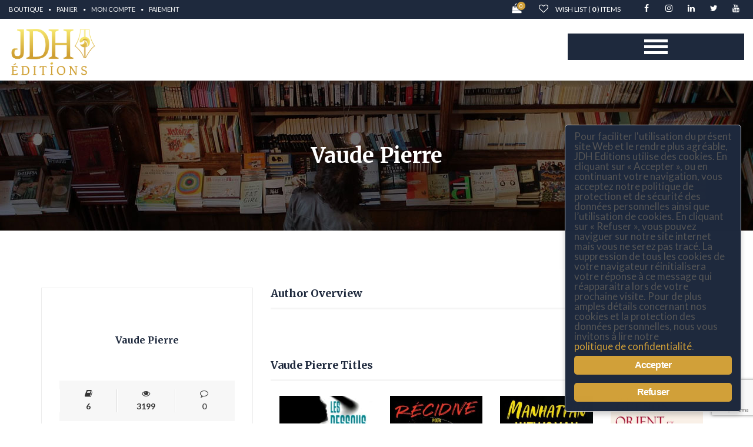

--- FILE ---
content_type: text/html; charset=UTF-8
request_url: https://jdheditions.fr/team/vaude-pierre/
body_size: 19469
content:
<!DOCTYPE html>
<!--[if IE 7]><html class="ie ie7 ltie8 ltie9" lang="fr-FR"><![endif]-->
<!--[if IE 8]><html class="ie ie8 ltie9" lang="fr-FR"><![endif]-->
<!--[if !(IE 7) | !(IE 8)  ]><!-->
<html lang="fr-FR">
<!--<![endif]-->

<head>
	
	<meta charset="UTF-8" />    
	<meta http-equiv="X-UA-Compatible" content="IE=edge" />
    <meta name="viewport" content="width=device-width, initial-scale=1" />
	<link rel="pingback" href="https://jdheditions.fr/xmlrpc.php" />	
					<script>document.documentElement.className = document.documentElement.className + ' yes-js js_active js'</script>
			<meta name='robots' content='index, follow, max-image-preview:large, max-snippet:-1, max-video-preview:-1' />
	<style>img:is([sizes="auto" i], [sizes^="auto," i]) { contain-intrinsic-size: 3000px 1500px }</style>
	
	<!-- This site is optimized with the Yoast SEO plugin v25.3.1 - https://yoast.com/wordpress/plugins/seo/ -->
	<title>Vaude Pierre - JDH Éditions</title>
	<link rel="canonical" href="https://jdheditions.fr/team/vaude-pierre/" />
	<meta property="og:locale" content="fr_FR" />
	<meta property="og:type" content="article" />
	<meta property="og:title" content="Vaude Pierre - JDH Éditions" />
	<meta property="og:url" content="https://jdheditions.fr/team/vaude-pierre/" />
	<meta property="og:site_name" content="JDH Éditions" />
	<meta name="twitter:card" content="summary_large_image" />
	<script type="application/ld+json" class="yoast-schema-graph">{"@context":"https://schema.org","@graph":[{"@type":"WebPage","@id":"https://jdheditions.fr/team/vaude-pierre/","url":"https://jdheditions.fr/team/vaude-pierre/","name":"Vaude Pierre - JDH Éditions","isPartOf":{"@id":"https://jdheditions.fr/#website"},"datePublished":"2020-10-16T15:13:22+00:00","breadcrumb":{"@id":"https://jdheditions.fr/team/vaude-pierre/#breadcrumb"},"inLanguage":"fr-FR","potentialAction":[{"@type":"ReadAction","target":["https://jdheditions.fr/team/vaude-pierre/"]}]},{"@type":"BreadcrumbList","@id":"https://jdheditions.fr/team/vaude-pierre/#breadcrumb","itemListElement":[{"@type":"ListItem","position":1,"name":"Accueil","item":"https://jdheditions.fr/"},{"@type":"ListItem","position":2,"name":"Team","item":"https://jdheditions.fr/team/"},{"@type":"ListItem","position":3,"name":"Vaude Pierre"}]},{"@type":"WebSite","@id":"https://jdheditions.fr/#website","url":"https://jdheditions.fr/","name":"JDH Éditions","description":"Éditeur nouvelle vague","publisher":{"@id":"https://jdheditions.fr/#organization"},"potentialAction":[{"@type":"SearchAction","target":{"@type":"EntryPoint","urlTemplate":"https://jdheditions.fr/?s={search_term_string}"},"query-input":{"@type":"PropertyValueSpecification","valueRequired":true,"valueName":"search_term_string"}}],"inLanguage":"fr-FR"},{"@type":"Organization","@id":"https://jdheditions.fr/#organization","name":"JDH EDITIONS","url":"https://jdheditions.fr/","logo":{"@type":"ImageObject","inLanguage":"fr-FR","@id":"https://jdheditions.fr/#/schema/logo/image/","url":"https://jdheditions.fr/wp-content/uploads/2019/11/logo-JDH-PNG-Medium-1.png","contentUrl":"https://jdheditions.fr/wp-content/uploads/2019/11/logo-JDH-PNG-Medium-1.png","width":860,"height":482,"caption":"JDH EDITIONS"},"image":{"@id":"https://jdheditions.fr/#/schema/logo/image/"}}]}</script>
	<!-- / Yoast SEO plugin. -->


<link rel='dns-prefetch' href='//fonts.googleapis.com' />
<link rel="alternate" type="application/rss+xml" title="JDH Éditions &raquo; Flux" href="https://jdheditions.fr/feed/" />
<link rel="alternate" type="application/rss+xml" title="JDH Éditions &raquo; Flux des commentaires" href="https://jdheditions.fr/comments/feed/" />
<link rel="alternate" type="application/rss+xml" title="JDH Éditions &raquo; Vaude Pierre Flux des commentaires" href="https://jdheditions.fr/team/vaude-pierre/feed/" />
<script type="text/javascript">
/* <![CDATA[ */
window._wpemojiSettings = {"baseUrl":"https:\/\/s.w.org\/images\/core\/emoji\/15.1.0\/72x72\/","ext":".png","svgUrl":"https:\/\/s.w.org\/images\/core\/emoji\/15.1.0\/svg\/","svgExt":".svg","source":{"concatemoji":"https:\/\/jdheditions.fr\/wp-includes\/js\/wp-emoji-release.min.js?ver=d0d13616b781698d3965e64498688f4a"}};
/*! This file is auto-generated */
!function(i,n){var o,s,e;function c(e){try{var t={supportTests:e,timestamp:(new Date).valueOf()};sessionStorage.setItem(o,JSON.stringify(t))}catch(e){}}function p(e,t,n){e.clearRect(0,0,e.canvas.width,e.canvas.height),e.fillText(t,0,0);var t=new Uint32Array(e.getImageData(0,0,e.canvas.width,e.canvas.height).data),r=(e.clearRect(0,0,e.canvas.width,e.canvas.height),e.fillText(n,0,0),new Uint32Array(e.getImageData(0,0,e.canvas.width,e.canvas.height).data));return t.every(function(e,t){return e===r[t]})}function u(e,t,n){switch(t){case"flag":return n(e,"\ud83c\udff3\ufe0f\u200d\u26a7\ufe0f","\ud83c\udff3\ufe0f\u200b\u26a7\ufe0f")?!1:!n(e,"\ud83c\uddfa\ud83c\uddf3","\ud83c\uddfa\u200b\ud83c\uddf3")&&!n(e,"\ud83c\udff4\udb40\udc67\udb40\udc62\udb40\udc65\udb40\udc6e\udb40\udc67\udb40\udc7f","\ud83c\udff4\u200b\udb40\udc67\u200b\udb40\udc62\u200b\udb40\udc65\u200b\udb40\udc6e\u200b\udb40\udc67\u200b\udb40\udc7f");case"emoji":return!n(e,"\ud83d\udc26\u200d\ud83d\udd25","\ud83d\udc26\u200b\ud83d\udd25")}return!1}function f(e,t,n){var r="undefined"!=typeof WorkerGlobalScope&&self instanceof WorkerGlobalScope?new OffscreenCanvas(300,150):i.createElement("canvas"),a=r.getContext("2d",{willReadFrequently:!0}),o=(a.textBaseline="top",a.font="600 32px Arial",{});return e.forEach(function(e){o[e]=t(a,e,n)}),o}function t(e){var t=i.createElement("script");t.src=e,t.defer=!0,i.head.appendChild(t)}"undefined"!=typeof Promise&&(o="wpEmojiSettingsSupports",s=["flag","emoji"],n.supports={everything:!0,everythingExceptFlag:!0},e=new Promise(function(e){i.addEventListener("DOMContentLoaded",e,{once:!0})}),new Promise(function(t){var n=function(){try{var e=JSON.parse(sessionStorage.getItem(o));if("object"==typeof e&&"number"==typeof e.timestamp&&(new Date).valueOf()<e.timestamp+604800&&"object"==typeof e.supportTests)return e.supportTests}catch(e){}return null}();if(!n){if("undefined"!=typeof Worker&&"undefined"!=typeof OffscreenCanvas&&"undefined"!=typeof URL&&URL.createObjectURL&&"undefined"!=typeof Blob)try{var e="postMessage("+f.toString()+"("+[JSON.stringify(s),u.toString(),p.toString()].join(",")+"));",r=new Blob([e],{type:"text/javascript"}),a=new Worker(URL.createObjectURL(r),{name:"wpTestEmojiSupports"});return void(a.onmessage=function(e){c(n=e.data),a.terminate(),t(n)})}catch(e){}c(n=f(s,u,p))}t(n)}).then(function(e){for(var t in e)n.supports[t]=e[t],n.supports.everything=n.supports.everything&&n.supports[t],"flag"!==t&&(n.supports.everythingExceptFlag=n.supports.everythingExceptFlag&&n.supports[t]);n.supports.everythingExceptFlag=n.supports.everythingExceptFlag&&!n.supports.flag,n.DOMReady=!1,n.readyCallback=function(){n.DOMReady=!0}}).then(function(){return e}).then(function(){var e;n.supports.everything||(n.readyCallback(),(e=n.source||{}).concatemoji?t(e.concatemoji):e.wpemoji&&e.twemoji&&(t(e.twemoji),t(e.wpemoji)))}))}((window,document),window._wpemojiSettings);
/* ]]> */
</script>
<style id='wp-emoji-styles-inline-css' type='text/css'>

	img.wp-smiley, img.emoji {
		display: inline !important;
		border: none !important;
		box-shadow: none !important;
		height: 1em !important;
		width: 1em !important;
		margin: 0 0.07em !important;
		vertical-align: -0.1em !important;
		background: none !important;
		padding: 0 !important;
	}
</style>
<link rel='stylesheet' id='wp-block-library-css' href='https://jdheditions.fr/wp-includes/css/dist/block-library/style.min.css?ver=d0d13616b781698d3965e64498688f4a' type='text/css' media='all' />
<style id='classic-theme-styles-inline-css' type='text/css'>
/*! This file is auto-generated */
.wp-block-button__link{color:#fff;background-color:#32373c;border-radius:9999px;box-shadow:none;text-decoration:none;padding:calc(.667em + 2px) calc(1.333em + 2px);font-size:1.125em}.wp-block-file__button{background:#32373c;color:#fff;text-decoration:none}
</style>
<link rel='stylesheet' id='jquery-selectBox-css' href='https://jdheditions.fr/wp-content/plugins/yith-woocommerce-wishlist/assets/css/jquery.selectBox.css?ver=1.2.0' type='text/css' media='all' />
<link rel='stylesheet' id='woocommerce_prettyPhoto_css-css' href='//jdheditions.fr/wp-content/plugins/woocommerce/assets/css/prettyPhoto.css?ver=3.1.6' type='text/css' media='all' />
<link rel='stylesheet' id='yith-wcwl-main-css' href='https://jdheditions.fr/wp-content/plugins/yith-woocommerce-wishlist/assets/css/style.css?ver=4.6.0' type='text/css' media='all' />
<style id='yith-wcwl-main-inline-css' type='text/css'>
 :root { --rounded-corners-radius: 16px; --color-add-to-cart-background: #333333; --color-add-to-cart-text: #FFFFFF; --color-add-to-cart-border: #333333; --color-add-to-cart-background-hover: #4F4F4F; --color-add-to-cart-text-hover: #FFFFFF; --color-add-to-cart-border-hover: #4F4F4F; --add-to-cart-rounded-corners-radius: 16px; --color-button-style-1-background: #333333; --color-button-style-1-text: #FFFFFF; --color-button-style-1-border: #333333; --color-button-style-1-background-hover: #4F4F4F; --color-button-style-1-text-hover: #FFFFFF; --color-button-style-1-border-hover: #4F4F4F; --color-button-style-2-background: #333333; --color-button-style-2-text: #FFFFFF; --color-button-style-2-border: #333333; --color-button-style-2-background-hover: #4F4F4F; --color-button-style-2-text-hover: #FFFFFF; --color-button-style-2-border-hover: #4F4F4F; --color-wishlist-table-background: #FFFFFF; --color-wishlist-table-text: #6d6c6c; --color-wishlist-table-border: #FFFFFF; --color-headers-background: #F4F4F4; --color-share-button-color: #ffffff; --color-share-button-color-hover: #ff851d; --color-fb-button-background: #39599E; --color-fb-button-background-hover: #595A5A; --color-tw-button-background: #45AFE2; --color-tw-button-background-hover: #595A5A; --color-pr-button-background: #AB2E31; --color-pr-button-background-hover: #595A5A; --color-em-button-background: #FBB102; --color-em-button-background-hover: #595A5A; --color-wa-button-background: #00A901; --color-wa-button-background-hover: #595A5A; --feedback-duration: 3s } 
 :root { --rounded-corners-radius: 16px; --color-add-to-cart-background: #333333; --color-add-to-cart-text: #FFFFFF; --color-add-to-cart-border: #333333; --color-add-to-cart-background-hover: #4F4F4F; --color-add-to-cart-text-hover: #FFFFFF; --color-add-to-cart-border-hover: #4F4F4F; --add-to-cart-rounded-corners-radius: 16px; --color-button-style-1-background: #333333; --color-button-style-1-text: #FFFFFF; --color-button-style-1-border: #333333; --color-button-style-1-background-hover: #4F4F4F; --color-button-style-1-text-hover: #FFFFFF; --color-button-style-1-border-hover: #4F4F4F; --color-button-style-2-background: #333333; --color-button-style-2-text: #FFFFFF; --color-button-style-2-border: #333333; --color-button-style-2-background-hover: #4F4F4F; --color-button-style-2-text-hover: #FFFFFF; --color-button-style-2-border-hover: #4F4F4F; --color-wishlist-table-background: #FFFFFF; --color-wishlist-table-text: #6d6c6c; --color-wishlist-table-border: #FFFFFF; --color-headers-background: #F4F4F4; --color-share-button-color: #ffffff; --color-share-button-color-hover: #ff851d; --color-fb-button-background: #39599E; --color-fb-button-background-hover: #595A5A; --color-tw-button-background: #45AFE2; --color-tw-button-background-hover: #595A5A; --color-pr-button-background: #AB2E31; --color-pr-button-background-hover: #595A5A; --color-em-button-background: #FBB102; --color-em-button-background-hover: #595A5A; --color-wa-button-background: #00A901; --color-wa-button-background-hover: #595A5A; --feedback-duration: 3s } 
</style>
<style id='global-styles-inline-css' type='text/css'>
:root{--wp--preset--aspect-ratio--square: 1;--wp--preset--aspect-ratio--4-3: 4/3;--wp--preset--aspect-ratio--3-4: 3/4;--wp--preset--aspect-ratio--3-2: 3/2;--wp--preset--aspect-ratio--2-3: 2/3;--wp--preset--aspect-ratio--16-9: 16/9;--wp--preset--aspect-ratio--9-16: 9/16;--wp--preset--color--black: #000000;--wp--preset--color--cyan-bluish-gray: #abb8c3;--wp--preset--color--white: #ffffff;--wp--preset--color--pale-pink: #f78da7;--wp--preset--color--vivid-red: #cf2e2e;--wp--preset--color--luminous-vivid-orange: #ff6900;--wp--preset--color--luminous-vivid-amber: #fcb900;--wp--preset--color--light-green-cyan: #7bdcb5;--wp--preset--color--vivid-green-cyan: #00d084;--wp--preset--color--pale-cyan-blue: #8ed1fc;--wp--preset--color--vivid-cyan-blue: #0693e3;--wp--preset--color--vivid-purple: #9b51e0;--wp--preset--gradient--vivid-cyan-blue-to-vivid-purple: linear-gradient(135deg,rgba(6,147,227,1) 0%,rgb(155,81,224) 100%);--wp--preset--gradient--light-green-cyan-to-vivid-green-cyan: linear-gradient(135deg,rgb(122,220,180) 0%,rgb(0,208,130) 100%);--wp--preset--gradient--luminous-vivid-amber-to-luminous-vivid-orange: linear-gradient(135deg,rgba(252,185,0,1) 0%,rgba(255,105,0,1) 100%);--wp--preset--gradient--luminous-vivid-orange-to-vivid-red: linear-gradient(135deg,rgba(255,105,0,1) 0%,rgb(207,46,46) 100%);--wp--preset--gradient--very-light-gray-to-cyan-bluish-gray: linear-gradient(135deg,rgb(238,238,238) 0%,rgb(169,184,195) 100%);--wp--preset--gradient--cool-to-warm-spectrum: linear-gradient(135deg,rgb(74,234,220) 0%,rgb(151,120,209) 20%,rgb(207,42,186) 40%,rgb(238,44,130) 60%,rgb(251,105,98) 80%,rgb(254,248,76) 100%);--wp--preset--gradient--blush-light-purple: linear-gradient(135deg,rgb(255,206,236) 0%,rgb(152,150,240) 100%);--wp--preset--gradient--blush-bordeaux: linear-gradient(135deg,rgb(254,205,165) 0%,rgb(254,45,45) 50%,rgb(107,0,62) 100%);--wp--preset--gradient--luminous-dusk: linear-gradient(135deg,rgb(255,203,112) 0%,rgb(199,81,192) 50%,rgb(65,88,208) 100%);--wp--preset--gradient--pale-ocean: linear-gradient(135deg,rgb(255,245,203) 0%,rgb(182,227,212) 50%,rgb(51,167,181) 100%);--wp--preset--gradient--electric-grass: linear-gradient(135deg,rgb(202,248,128) 0%,rgb(113,206,126) 100%);--wp--preset--gradient--midnight: linear-gradient(135deg,rgb(2,3,129) 0%,rgb(40,116,252) 100%);--wp--preset--font-size--small: 13px;--wp--preset--font-size--medium: 20px;--wp--preset--font-size--large: 36px;--wp--preset--font-size--x-large: 42px;--wp--preset--spacing--20: 0.44rem;--wp--preset--spacing--30: 0.67rem;--wp--preset--spacing--40: 1rem;--wp--preset--spacing--50: 1.5rem;--wp--preset--spacing--60: 2.25rem;--wp--preset--spacing--70: 3.38rem;--wp--preset--spacing--80: 5.06rem;--wp--preset--shadow--natural: 6px 6px 9px rgba(0, 0, 0, 0.2);--wp--preset--shadow--deep: 12px 12px 50px rgba(0, 0, 0, 0.4);--wp--preset--shadow--sharp: 6px 6px 0px rgba(0, 0, 0, 0.2);--wp--preset--shadow--outlined: 6px 6px 0px -3px rgba(255, 255, 255, 1), 6px 6px rgba(0, 0, 0, 1);--wp--preset--shadow--crisp: 6px 6px 0px rgba(0, 0, 0, 1);}:where(.is-layout-flex){gap: 0.5em;}:where(.is-layout-grid){gap: 0.5em;}body .is-layout-flex{display: flex;}.is-layout-flex{flex-wrap: wrap;align-items: center;}.is-layout-flex > :is(*, div){margin: 0;}body .is-layout-grid{display: grid;}.is-layout-grid > :is(*, div){margin: 0;}:where(.wp-block-columns.is-layout-flex){gap: 2em;}:where(.wp-block-columns.is-layout-grid){gap: 2em;}:where(.wp-block-post-template.is-layout-flex){gap: 1.25em;}:where(.wp-block-post-template.is-layout-grid){gap: 1.25em;}.has-black-color{color: var(--wp--preset--color--black) !important;}.has-cyan-bluish-gray-color{color: var(--wp--preset--color--cyan-bluish-gray) !important;}.has-white-color{color: var(--wp--preset--color--white) !important;}.has-pale-pink-color{color: var(--wp--preset--color--pale-pink) !important;}.has-vivid-red-color{color: var(--wp--preset--color--vivid-red) !important;}.has-luminous-vivid-orange-color{color: var(--wp--preset--color--luminous-vivid-orange) !important;}.has-luminous-vivid-amber-color{color: var(--wp--preset--color--luminous-vivid-amber) !important;}.has-light-green-cyan-color{color: var(--wp--preset--color--light-green-cyan) !important;}.has-vivid-green-cyan-color{color: var(--wp--preset--color--vivid-green-cyan) !important;}.has-pale-cyan-blue-color{color: var(--wp--preset--color--pale-cyan-blue) !important;}.has-vivid-cyan-blue-color{color: var(--wp--preset--color--vivid-cyan-blue) !important;}.has-vivid-purple-color{color: var(--wp--preset--color--vivid-purple) !important;}.has-black-background-color{background-color: var(--wp--preset--color--black) !important;}.has-cyan-bluish-gray-background-color{background-color: var(--wp--preset--color--cyan-bluish-gray) !important;}.has-white-background-color{background-color: var(--wp--preset--color--white) !important;}.has-pale-pink-background-color{background-color: var(--wp--preset--color--pale-pink) !important;}.has-vivid-red-background-color{background-color: var(--wp--preset--color--vivid-red) !important;}.has-luminous-vivid-orange-background-color{background-color: var(--wp--preset--color--luminous-vivid-orange) !important;}.has-luminous-vivid-amber-background-color{background-color: var(--wp--preset--color--luminous-vivid-amber) !important;}.has-light-green-cyan-background-color{background-color: var(--wp--preset--color--light-green-cyan) !important;}.has-vivid-green-cyan-background-color{background-color: var(--wp--preset--color--vivid-green-cyan) !important;}.has-pale-cyan-blue-background-color{background-color: var(--wp--preset--color--pale-cyan-blue) !important;}.has-vivid-cyan-blue-background-color{background-color: var(--wp--preset--color--vivid-cyan-blue) !important;}.has-vivid-purple-background-color{background-color: var(--wp--preset--color--vivid-purple) !important;}.has-black-border-color{border-color: var(--wp--preset--color--black) !important;}.has-cyan-bluish-gray-border-color{border-color: var(--wp--preset--color--cyan-bluish-gray) !important;}.has-white-border-color{border-color: var(--wp--preset--color--white) !important;}.has-pale-pink-border-color{border-color: var(--wp--preset--color--pale-pink) !important;}.has-vivid-red-border-color{border-color: var(--wp--preset--color--vivid-red) !important;}.has-luminous-vivid-orange-border-color{border-color: var(--wp--preset--color--luminous-vivid-orange) !important;}.has-luminous-vivid-amber-border-color{border-color: var(--wp--preset--color--luminous-vivid-amber) !important;}.has-light-green-cyan-border-color{border-color: var(--wp--preset--color--light-green-cyan) !important;}.has-vivid-green-cyan-border-color{border-color: var(--wp--preset--color--vivid-green-cyan) !important;}.has-pale-cyan-blue-border-color{border-color: var(--wp--preset--color--pale-cyan-blue) !important;}.has-vivid-cyan-blue-border-color{border-color: var(--wp--preset--color--vivid-cyan-blue) !important;}.has-vivid-purple-border-color{border-color: var(--wp--preset--color--vivid-purple) !important;}.has-vivid-cyan-blue-to-vivid-purple-gradient-background{background: var(--wp--preset--gradient--vivid-cyan-blue-to-vivid-purple) !important;}.has-light-green-cyan-to-vivid-green-cyan-gradient-background{background: var(--wp--preset--gradient--light-green-cyan-to-vivid-green-cyan) !important;}.has-luminous-vivid-amber-to-luminous-vivid-orange-gradient-background{background: var(--wp--preset--gradient--luminous-vivid-amber-to-luminous-vivid-orange) !important;}.has-luminous-vivid-orange-to-vivid-red-gradient-background{background: var(--wp--preset--gradient--luminous-vivid-orange-to-vivid-red) !important;}.has-very-light-gray-to-cyan-bluish-gray-gradient-background{background: var(--wp--preset--gradient--very-light-gray-to-cyan-bluish-gray) !important;}.has-cool-to-warm-spectrum-gradient-background{background: var(--wp--preset--gradient--cool-to-warm-spectrum) !important;}.has-blush-light-purple-gradient-background{background: var(--wp--preset--gradient--blush-light-purple) !important;}.has-blush-bordeaux-gradient-background{background: var(--wp--preset--gradient--blush-bordeaux) !important;}.has-luminous-dusk-gradient-background{background: var(--wp--preset--gradient--luminous-dusk) !important;}.has-pale-ocean-gradient-background{background: var(--wp--preset--gradient--pale-ocean) !important;}.has-electric-grass-gradient-background{background: var(--wp--preset--gradient--electric-grass) !important;}.has-midnight-gradient-background{background: var(--wp--preset--gradient--midnight) !important;}.has-small-font-size{font-size: var(--wp--preset--font-size--small) !important;}.has-medium-font-size{font-size: var(--wp--preset--font-size--medium) !important;}.has-large-font-size{font-size: var(--wp--preset--font-size--large) !important;}.has-x-large-font-size{font-size: var(--wp--preset--font-size--x-large) !important;}
:where(.wp-block-post-template.is-layout-flex){gap: 1.25em;}:where(.wp-block-post-template.is-layout-grid){gap: 1.25em;}
:where(.wp-block-columns.is-layout-flex){gap: 2em;}:where(.wp-block-columns.is-layout-grid){gap: 2em;}
:root :where(.wp-block-pullquote){font-size: 1.5em;line-height: 1.6;}
</style>
<link rel='stylesheet' id='contact-form-7-css' href='https://jdheditions.fr/wp-content/plugins/contact-form-7/includes/css/styles.css?ver=6.1' type='text/css' media='all' />
<link rel='stylesheet' id='events-manager-css' href='https://jdheditions.fr/wp-content/plugins/events-manager/includes/css/events-manager.min.css?ver=7.0.2' type='text/css' media='all' />
<style id='events-manager-inline-css' type='text/css'>
body .em { --font-family : inherit; --font-weight : inherit; --font-size : 1em; --line-height : inherit; }
</style>
<link rel='stylesheet' id='vc_extend_style-css' href='https://jdheditions.fr/wp-content/plugins/fl_shortcode/tinymce/functions/assets/vc_extend.css?ver=d0d13616b781698d3965e64498688f4a' type='text/css' media='all' />
<link rel='stylesheet' id='ginger-style-dialog-css' href='https://jdheditions.fr/wp-content/plugins/ginger/front/css/cookies-enabler-dialog.css?ver=d0d13616b781698d3965e64498688f4a' type='text/css' media='all' />
<link rel='stylesheet' id='woocommerce-layout-css' href='https://jdheditions.fr/wp-content/plugins/woocommerce/assets/css/woocommerce-layout.css?ver=9.9.5' type='text/css' media='all' />
<link rel='stylesheet' id='woocommerce-smallscreen-css' href='https://jdheditions.fr/wp-content/plugins/woocommerce/assets/css/woocommerce-smallscreen.css?ver=9.9.5' type='text/css' media='only screen and (max-width: 768px)' />
<link rel='stylesheet' id='woocommerce-general-css' href='https://jdheditions.fr/wp-content/plugins/woocommerce/assets/css/woocommerce.css?ver=9.9.5' type='text/css' media='all' />
<style id='woocommerce-inline-inline-css' type='text/css'>
.woocommerce form .form-row .required { visibility: visible; }
</style>
<link rel='stylesheet' id='brands-styles-css' href='https://jdheditions.fr/wp-content/plugins/woocommerce/assets/css/brands.css?ver=9.9.5' type='text/css' media='all' />
<link rel='stylesheet' id='bootstrap-css' href='https://jdheditions.fr/wp-content/themes/e-book-store/css/bootstrap.min.css?ver=d0d13616b781698d3965e64498688f4a' type='text/css' media='all' />
<link rel='stylesheet' id='font-awesome-css' href='https://jdheditions.fr/wp-content/themes/e-book-store/css/font-awesome.min.css?ver=d0d13616b781698d3965e64498688f4a' type='text/css' media='all' />
<style id='font-awesome-inline-css' type='text/css'>
[data-font="FontAwesome"]:before {font-family: 'FontAwesome' !important;content: attr(data-icon) !important;speak: none !important;font-weight: normal !important;font-variant: normal !important;text-transform: none !important;line-height: 1 !important;font-style: normal !important;-webkit-font-smoothing: antialiased !important;-moz-osx-font-smoothing: grayscale !important;}
</style>
<link rel='stylesheet' id='fl-animation-css' href='https://jdheditions.fr/wp-content/themes/e-book-store/css/animate.css?ver=d0d13616b781698d3965e64498688f4a' type='text/css' media='all' />
<link rel='stylesheet' id='fl-icomoon-css' href='https://jdheditions.fr/wp-content/themes/e-book-store/css/icomoon.css?ver=d0d13616b781698d3965e64498688f4a' type='text/css' media='all' />
<link rel='stylesheet' id='fl-lib-css' href='https://jdheditions.fr/wp-content/themes/e-book-store/css/lib.css?ver=d0d13616b781698d3965e64498688f4a' type='text/css' media='all' />
<link rel='stylesheet' id='slick-css' href='https://jdheditions.fr/wp-content/themes/e-book-store/css/slick.css?ver=d0d13616b781698d3965e64498688f4a' type='text/css' media='all' />
<link rel='stylesheet' id='fl-color-css' href='https://jdheditions.fr/wp-content/themes/e-book-store/css/color.css?ver=d0d13616b781698d3965e64498688f4a' type='text/css' media='all' />
<link rel='stylesheet' id='fl-style-custom-css' href='https://jdheditions.fr/wp-content/themes/e-book-store/css/style-custom.css?ver=1.0' type='text/css' media='all' />
<link rel='stylesheet' id='style-component-css' href='https://jdheditions.fr/wp-content/themes/e-book-store/framework/include/frontend_assets/dl-menu/component.css?ver=d0d13616b781698d3965e64498688f4a' type='text/css' media='all' />
<link rel='stylesheet' id='fl-font1-css' href='https://fonts.googleapis.com/css?family=Merriweather%3A300%2C300italic%2C400italic%2C400%2C700%2C700italic%2C900%2C900italic&#038;ver=d0d13616b781698d3965e64498688f4a' type='text/css' media='all' />
<link rel='stylesheet' id='fl-font2-css' href='https://fonts.googleapis.com/css?family=Lato%3A400%2C300%2C300italic%2C400italic%2C700%2C700italic%2C900italic%2C900%2C100italic%2C100&#038;ver=d0d13616b781698d3965e64498688f4a' type='text/css' media='all' />
<link rel='stylesheet' id='fl-style-font-Lato-css' href='https://fonts.googleapis.com/css?family=Lato%3A100%2C100italic%2C300%2C300italic%2Cregular%2Citalic%2C700%2C700italic%2C900%2C900italic&#038;subset=latin&#038;ver=d0d13616b781698d3965e64498688f4a' type='text/css' media='all' />
<link rel='stylesheet' id='fl-style-font-PT-Sans-css' href='https://fonts.googleapis.com/css?family=PT+Sans%3Aregular%2Citalic%2C700%2C700italic&#038;subset=cyrillic-ext%2Ccyrillic%2Clatin%2Clatin-ext&#038;ver=d0d13616b781698d3965e64498688f4a' type='text/css' media='all' />
<style id='akismet-widget-style-inline-css' type='text/css'>

			.a-stats {
				--akismet-color-mid-green: #357b49;
				--akismet-color-white: #fff;
				--akismet-color-light-grey: #f6f7f7;

				max-width: 350px;
				width: auto;
			}

			.a-stats * {
				all: unset;
				box-sizing: border-box;
			}

			.a-stats strong {
				font-weight: 600;
			}

			.a-stats a.a-stats__link,
			.a-stats a.a-stats__link:visited,
			.a-stats a.a-stats__link:active {
				background: var(--akismet-color-mid-green);
				border: none;
				box-shadow: none;
				border-radius: 8px;
				color: var(--akismet-color-white);
				cursor: pointer;
				display: block;
				font-family: -apple-system, BlinkMacSystemFont, 'Segoe UI', 'Roboto', 'Oxygen-Sans', 'Ubuntu', 'Cantarell', 'Helvetica Neue', sans-serif;
				font-weight: 500;
				padding: 12px;
				text-align: center;
				text-decoration: none;
				transition: all 0.2s ease;
			}

			/* Extra specificity to deal with TwentyTwentyOne focus style */
			.widget .a-stats a.a-stats__link:focus {
				background: var(--akismet-color-mid-green);
				color: var(--akismet-color-white);
				text-decoration: none;
			}

			.a-stats a.a-stats__link:hover {
				filter: brightness(110%);
				box-shadow: 0 4px 12px rgba(0, 0, 0, 0.06), 0 0 2px rgba(0, 0, 0, 0.16);
			}

			.a-stats .count {
				color: var(--akismet-color-white);
				display: block;
				font-size: 1.5em;
				line-height: 1.4;
				padding: 0 13px;
				white-space: nowrap;
			}
		
</style>
<link rel='stylesheet' id='sib-front-css-css' href='https://jdheditions.fr/wp-content/plugins/mailin/css/mailin-front.css?ver=d0d13616b781698d3965e64498688f4a' type='text/css' media='all' />
<link rel='stylesheet' id='style-parent-css' href='https://jdheditions.fr/wp-content/themes/e-book-store/style.css?ver=d0d13616b781698d3965e64498688f4a' type='text/css' media='all' />
<link rel='stylesheet' id='responsive-css' href='https://jdheditions.fr/wp-content/themes/e-book-store/css/responsive.css?ver=d0d13616b781698d3965e64498688f4a' type='text/css' media='all' />
<link rel='stylesheet' id='style-enfant-css' href='https://jdheditions.fr/wp-content/themes/e-book-store-child/style.css?ver=d0d13616b781698d3965e64498688f4a' type='text/css' media='all' />
<script type="text/javascript" src="https://jdheditions.fr/wp-includes/js/jquery/jquery.min.js?ver=3.7.1" id="jquery-core-js"></script>
<script type="text/javascript" src="https://jdheditions.fr/wp-includes/js/jquery/jquery-migrate.min.js?ver=3.4.1" id="jquery-migrate-js"></script>
<script type="text/javascript" id="ajax-login-script-js-extra">
/* <![CDATA[ */
var ajax_login_object_signin = {"ajaxurl":"https:\/\/jdheditions.fr\/wp-admin\/admin-ajax.php","redirecturl":"https:\/\/jdheditions.fr\/","loadingmessage":"Sending user info, please wait..."};
/* ]]> */
</script>
<script type="text/javascript" src="https://jdheditions.fr/wp-content/themes/e-book-store/js/ajax-login-script.js?ver=d0d13616b781698d3965e64498688f4a" id="ajax-login-script-js"></script>
<script type="text/javascript" id="ajax-signup-script-js-extra">
/* <![CDATA[ */
var ajax_signup_object = {"ajaxurl":"https:\/\/jdheditions.fr\/wp-admin\/admin-ajax.php","redirecturl":"https:\/\/jdheditions.fr\/","loadingmessage":"Sending user info, please wait..."};
/* ]]> */
</script>
<script type="text/javascript" src="https://jdheditions.fr/wp-content/themes/e-book-store/js/ajax-signup-script.js?ver=d0d13616b781698d3965e64498688f4a" id="ajax-signup-script-js"></script>
<script type="text/javascript" id="theevent-news-ltr-js-extra">
/* <![CDATA[ */
var ajax_login_object = {"loadingmessage":"Sending user info, please wait..."};
/* ]]> */
</script>
<script type="text/javascript" src="https://jdheditions.fr/wp-content/themes/e-book-store/js/newsletter.js?ver=d0d13616b781698d3965e64498688f4a" id="theevent-news-ltr-js"></script>
<script type="text/javascript" src="https://jdheditions.fr/wp-includes/js/jquery/ui/core.min.js?ver=1.13.3" id="jquery-ui-core-js"></script>
<script type="text/javascript" src="https://jdheditions.fr/wp-includes/js/jquery/ui/mouse.min.js?ver=1.13.3" id="jquery-ui-mouse-js"></script>
<script type="text/javascript" src="https://jdheditions.fr/wp-includes/js/jquery/ui/sortable.min.js?ver=1.13.3" id="jquery-ui-sortable-js"></script>
<script type="text/javascript" src="https://jdheditions.fr/wp-includes/js/jquery/ui/datepicker.min.js?ver=1.13.3" id="jquery-ui-datepicker-js"></script>
<script type="text/javascript" id="jquery-ui-datepicker-js-after">
/* <![CDATA[ */
jQuery(function(jQuery){jQuery.datepicker.setDefaults({"closeText":"Fermer","currentText":"Aujourd\u2019hui","monthNames":["janvier","f\u00e9vrier","mars","avril","mai","juin","juillet","ao\u00fbt","septembre","octobre","novembre","d\u00e9cembre"],"monthNamesShort":["Jan","F\u00e9v","Mar","Avr","Mai","Juin","Juil","Ao\u00fbt","Sep","Oct","Nov","D\u00e9c"],"nextText":"Suivant","prevText":"Pr\u00e9c\u00e9dent","dayNames":["dimanche","lundi","mardi","mercredi","jeudi","vendredi","samedi"],"dayNamesShort":["dim","lun","mar","mer","jeu","ven","sam"],"dayNamesMin":["D","L","M","M","J","V","S"],"dateFormat":"d MM yy","firstDay":1,"isRTL":false});});
/* ]]> */
</script>
<script type="text/javascript" src="https://jdheditions.fr/wp-includes/js/jquery/ui/resizable.min.js?ver=1.13.3" id="jquery-ui-resizable-js"></script>
<script type="text/javascript" src="https://jdheditions.fr/wp-includes/js/jquery/ui/draggable.min.js?ver=1.13.3" id="jquery-ui-draggable-js"></script>
<script type="text/javascript" src="https://jdheditions.fr/wp-includes/js/jquery/ui/controlgroup.min.js?ver=1.13.3" id="jquery-ui-controlgroup-js"></script>
<script type="text/javascript" src="https://jdheditions.fr/wp-includes/js/jquery/ui/checkboxradio.min.js?ver=1.13.3" id="jquery-ui-checkboxradio-js"></script>
<script type="text/javascript" src="https://jdheditions.fr/wp-includes/js/jquery/ui/button.min.js?ver=1.13.3" id="jquery-ui-button-js"></script>
<script type="text/javascript" src="https://jdheditions.fr/wp-includes/js/jquery/ui/dialog.min.js?ver=1.13.3" id="jquery-ui-dialog-js"></script>
<script type="text/javascript" id="events-manager-js-extra">
/* <![CDATA[ */
var EM = {"ajaxurl":"https:\/\/jdheditions.fr\/wp-admin\/admin-ajax.php","locationajaxurl":"https:\/\/jdheditions.fr\/wp-admin\/admin-ajax.php?action=locations_search","firstDay":"1","locale":"fr","dateFormat":"yy-mm-dd","ui_css":"https:\/\/jdheditions.fr\/wp-content\/plugins\/events-manager\/includes\/css\/jquery-ui\/build.min.css","show24hours":"1","is_ssl":"1","autocomplete_limit":"10","calendar":{"breakpoints":{"small":560,"medium":908,"large":false}},"phone":"","datepicker":{"format":"d\/m\/Y","locale":"fr"},"search":{"breakpoints":{"small":650,"medium":850,"full":false}},"url":"https:\/\/jdheditions.fr\/wp-content\/plugins\/events-manager","assets":{"input.em-uploader":{"js":{"em-uploader":{"url":"https:\/\/jdheditions.fr\/wp-content\/plugins\/events-manager\/includes\/js\/em-uploader.js?v=7.0.2","event":"em_uploader_ready"}}},".em-recurrence-sets, .em-timezone":{"js":{"luxon":{"url":"luxon\/luxon.js?v=7.0.2","event":"em_luxon_ready"}}},".em-booking-form, #em-booking-form, .em-booking-recurring":{"js":{"em-bookings":{"url":"https:\/\/jdheditions.fr\/wp-content\/plugins\/events-manager\/includes\/js\/bookingsform.js?v=7.0.2","event":"em_booking_form_js_loaded"}}}},"cached":"1","bookingInProgress":"Veuillez patienter pendant que la r\u00e9servation est soumise.","tickets_save":"Enregistrer le billet","bookingajaxurl":"https:\/\/jdheditions.fr\/wp-admin\/admin-ajax.php","bookings_export_save":"Exporter les r\u00e9servations","bookings_settings_save":"Enregistrer","booking_delete":"Confirmez-vous vouloir le supprimer\u00a0?","booking_offset":"30","bookings":{"submit_button":{"text":{"default":"Envoyer votre demande de r\u00e9servation","free":"Envoyer votre demande de r\u00e9servation","payment":"Envoyer votre demande de r\u00e9servation","processing":"Processing ..."}},"update_listener":""},"bb_full":"Complet","bb_book":"R\u00e9servez maintenant","bb_booking":"R\u00e9servation ...","bb_booked":"R\u00e9servation soumis","bb_error":"R\u00e9servation erreur. R\u00e9essayer?","bb_cancel":"Annuler","bb_canceling":"Annuler...","bb_cancelled":"Annul\u00e9","bb_cancel_error":"Annulation erreur. R\u00e9essayer?","txt_search":"Recherche","txt_searching":"Recherche en cours\u2026","txt_loading":"Chargement en cours\u2026"};
/* ]]> */
</script>
<script type="text/javascript" src="https://jdheditions.fr/wp-content/plugins/events-manager/includes/js/events-manager.js?ver=7.0.2" id="events-manager-js"></script>
<script type="text/javascript" src="https://jdheditions.fr/wp-content/plugins/events-manager/includes/external/flatpickr/l10n/fr.js?ver=7.0.2" id="em-flatpickr-localization-js"></script>
<script type="text/javascript" src="https://jdheditions.fr/wp-content/plugins/ginger/addon/analytics/gingeranalytics.min.js?ver=d0d13616b781698d3965e64498688f4a" id="ginger-analytics_script-js"></script>
<script type="text/javascript" src="https://jdheditions.fr/wp-content/plugins/ginger/front/js/cookies-enabler.min.js?ver=d0d13616b781698d3965e64498688f4a" id="ginger-cookies-enabler-js"></script>
<script type="text/javascript" src="https://jdheditions.fr/wp-content/plugins/woocommerce/assets/js/jquery-blockui/jquery.blockUI.min.js?ver=2.7.0-wc.9.9.5" id="jquery-blockui-js" defer="defer" data-wp-strategy="defer"></script>
<script type="text/javascript" id="wc-add-to-cart-js-extra">
/* <![CDATA[ */
var wc_add_to_cart_params = {"ajax_url":"\/wp-admin\/admin-ajax.php","wc_ajax_url":"\/?wc-ajax=%%endpoint%%","i18n_view_cart":"Voir le panier","cart_url":"https:\/\/jdheditions.fr\/panier\/","is_cart":"","cart_redirect_after_add":"no"};
/* ]]> */
</script>
<script type="text/javascript" src="https://jdheditions.fr/wp-content/plugins/woocommerce/assets/js/frontend/add-to-cart.min.js?ver=9.9.5" id="wc-add-to-cart-js" defer="defer" data-wp-strategy="defer"></script>
<script type="text/javascript" src="https://jdheditions.fr/wp-content/plugins/woocommerce/assets/js/js-cookie/js.cookie.min.js?ver=2.1.4-wc.9.9.5" id="js-cookie-js" defer="defer" data-wp-strategy="defer"></script>
<script type="text/javascript" id="woocommerce-js-extra">
/* <![CDATA[ */
var woocommerce_params = {"ajax_url":"\/wp-admin\/admin-ajax.php","wc_ajax_url":"\/?wc-ajax=%%endpoint%%","i18n_password_show":"Afficher le mot de passe","i18n_password_hide":"Masquer le mot de passe"};
/* ]]> */
</script>
<script type="text/javascript" src="https://jdheditions.fr/wp-content/plugins/woocommerce/assets/js/frontend/woocommerce.min.js?ver=9.9.5" id="woocommerce-js" defer="defer" data-wp-strategy="defer"></script>
<script type="text/javascript" id="sib-front-js-js-extra">
/* <![CDATA[ */
var sibErrMsg = {"invalidMail":"Veuillez entrer une adresse e-mail valide.","requiredField":"Veuillez compl\u00e9ter les champs obligatoires.","invalidDateFormat":"Veuillez entrer une date valide.","invalidSMSFormat":"Veuillez entrer une num\u00e9ro de t\u00e9l\u00e9phone valide."};
var ajax_sib_front_object = {"ajax_url":"https:\/\/jdheditions.fr\/wp-admin\/admin-ajax.php","ajax_nonce":"65acf13130","flag_url":"https:\/\/jdheditions.fr\/wp-content\/plugins\/mailin\/img\/flags\/"};
/* ]]> */
</script>
<script type="text/javascript" src="https://jdheditions.fr/wp-content/plugins/mailin/js/mailin-front.js?ver=1764602893" id="sib-front-js-js"></script>
<link rel="https://api.w.org/" href="https://jdheditions.fr/wp-json/" /><link rel="EditURI" type="application/rsd+xml" title="RSD" href="https://jdheditions.fr/xmlrpc.php?rsd" />

<link rel='shortlink' href='https://jdheditions.fr/?p=15707' />
<link rel="alternate" title="oEmbed (JSON)" type="application/json+oembed" href="https://jdheditions.fr/wp-json/oembed/1.0/embed?url=https%3A%2F%2Fjdheditions.fr%2Fteam%2Fvaude-pierre%2F" />
<link rel="alternate" title="oEmbed (XML)" type="text/xml+oembed" href="https://jdheditions.fr/wp-json/oembed/1.0/embed?url=https%3A%2F%2Fjdheditions.fr%2Fteam%2Fvaude-pierre%2F&#038;format=xml" />

<!-- Affiliates Manager plugin v2.9.48 - https://wpaffiliatemanager.com/ -->
          <script>gingeranalytics('UA-119049066-1')</script>
        <script type="text/javascript">
        var ginger_logger = "Y";
        var ginger_logger_url = "https://jdheditions.fr";
        var current_url = "https://jdheditions.fr/team/vaude-pierre/";

        function gingerAjaxLogTime(status) {
            var xmlHttp = new XMLHttpRequest();
            var parameters = "ginger_action=time";
            var url= ginger_logger_url + "?" + parameters;
            xmlHttp.open("GET", url, true);

            //Black magic paragraph
            xmlHttp.setRequestHeader("Content-type", "application/x-www-form-urlencoded");

            xmlHttp.onreadystatechange = function() {
                if(xmlHttp.readyState == 4 && xmlHttp.status == 200) {
                    var time = xmlHttp.responseText;
                    gingerAjaxLogger(time, status);
                }
            }

            xmlHttp.send(parameters);
        }

        function gingerAjaxLogger(ginger_logtime, status) {
            console.log(ginger_logtime);
            var xmlHttp = new XMLHttpRequest();
            var parameters = "ginger_action=log&time=" + ginger_logtime + "&url=" + current_url + "&status=" + status;
            var url= ginger_logger_url + "?" + parameters;
            //console.log(url);
            xmlHttp.open("GET", url, true);

            //Black magic paragraph
            xmlHttp.setRequestHeader("Content-type", "application/x-www-form-urlencoded");

            xmlHttp.send(parameters);
        }

    </script>
            <style>
            .ginger_container.light{
             background-color: #1e293d;             color: #ffffff;            }
                        a.ginger_btn.ginger-accept, a.ginger_btn.ginger-disable, .ginger_btn{
                background: #d1a039 !important;
            }
            a.ginger_btn.ginger-accept:hover, a.ginger_btn.ginger-disable:hover, .ginger_btn{
                background: #d1a039 !important;
            }
                                    a.ginger_btn {
                color: #ffffff !important;
            }
                                    .ginger_container.light a{
             color: #d1a039;            }
                                    .ginger_container.bottom { 
  font-family:brandon-grotesque,sans-serif;
  padding-bottom: 10px;
}                    </style>
    <link rel="shortcut icon" href="https://jdheditions.fr/wp-content/uploads/2019/11/plume-or-redimension-1.png" type="image/x-icon" />	<noscript><style>.woocommerce-product-gallery{ opacity: 1 !important; }</style></noscript>
			<style type="text/css" id="wp-custom-css">
			.search-toggle{
	left: inherit;
	bottom: inherit;
	right: inherit;
	top: inherit;
	position: inherit;
	display: none;
}		</style>
		
    <!-- Global site tag (gtag.js) - Google Analytics -->
    <script async src="https://www.googletagmanager.com/gtag/js?id=UA-119049066-1"></script>
    <script>
        window.dataLayer = window.dataLayer || [];
        function gtag(){dataLayer.push(arguments);}
        gtag('js', new Date());

        gtag('config', 'UA-119049066-1');
    </script>
	
    <!--<script data-ad-client="ca-pub-2819747798158009" async src="https://pagead2.googlesyndication.com/pagead/js/adsbygoogle.js"></script>-->
	
</head>
<body class="wp-singular team-template-default single single-team postid-15707 wp-theme-e-book-store wp-child-theme-e-book-store-child theme-e-book-store woocommerce-no-js">
<div id="fb-root"></div>
<script>(function(d, s, id) {
        var js, fjs = d.getElementsByTagName(s)[0];
        if (d.getElementById(id)) return;
        js = d.createElement(s); js.id = id;
        js.src = 'https://connect.facebook.net/fr_FR/sdk.js#xfbml=1&version=v3.0';
        fjs.parentNode.insertBefore(js, fjs);
    }(document, 'script', 'facebook-jssdk'));</script>
<div class="body-wrapper" data-home="https://jdheditions.fr/">

				<!--Header Wrap Start-->				

				<header id="header">

					<!-- Top Bar -->

					
						<div class="topbar">

							<div class="container">

								<!-- Online Option -->

								<div class="online-option">

									<ul id="menu-header-menu" class=""><li id="menu-item-2296" class="menu-item menu-item-type-post_type menu-item-object-page menu-item-2296"><a href="https://jdheditions.fr/boutique/">Boutique</a></li>
<li id="menu-item-2299" class="menu-item menu-item-type-post_type menu-item-object-page menu-item-2299"><a href="https://jdheditions.fr/panier/">Panier</a></li>
<li id="menu-item-2297" class="menu-item menu-item-type-post_type menu-item-object-page menu-item-2297"><a href="https://jdheditions.fr/mon-compte/">Mon compte</a></li>
<li id="menu-item-2298" class="menu-item menu-item-type-post_type menu-item-object-page menu-item-2298"><a href="https://jdheditions.fr/paiement/">Paiement</a></li>
</ul>
								</div>

								

								<div class="social-icons pull-right">

												<ul class="dark  fl-team-network ">
												<li><a href="https://www.facebook.com/jdheditions/"><i class="fa fa-facebook"></i></a></li>												<li><a href="https://www.instagram.com/jdheditions/?hl=fr"><i class="fa fa-instagram"></i></a></li>				<li><a href="https://www.linkedin.com/company/jdh-editions/"><i class="fa fa-linkedin"></i></a></li>																				<li><a href="https://twitter.com/JDHEditions"><i class="fa fa-twitter"></i></a></li>								<li><a href="https://www.youtube.com/channel/UCnslKuM7v1EfVgRv3pJRcpg/"><i class="fa fa-youtube"></i></a></li>			</ul>	
			
								</div>

								<div class="cart-option">

									<ul>

										
												<li class="add-cart">

													<a href="https://jdheditions.fr/panier/">

														<i class="fa fa-shopping-bag"></i>

														<span>0</span>

													</a>

												</li>

												
										
											

											<li>

												<a href="https://jdheditions.fr/wishlist-2/">

													<i class="fa fa-heart-o"></i>

													wish List 

													( <strong class="fl-wishlist-counter">0</strong> )

													items
												</a>

											</li>	

											
											<li class="login-register"><a href="#" data-toggle="modal" data-target="#login-modal"><i class="fa fa-user"></i>Login </a> <span> / </span> <a href="#" data-toggle="modal" data-target="#register-modal"> Register</a></li>

											
										

									</ul>

									
												
		<div class="modal fade login-modal" id="login-modal" role="dialog">
			<div class="position-center-center" role="document">
				<div class="modal-content">
					<strong>Login</strong>
					<button class="close" data-dismiss="modal" aria-label="Close"><span aria-hidden="true">&times;</span></button>
					
											<form id="login" action="login" method="post" class="sending-form">
							<div class="form-group">
								<input class="form-control" id="username" name="username" placeholder="Username">
								<i class="fa fa-user"></i>
							</div>
							<div class="form-group">
								<input class="form-control" id="password" name="password" type="password" placeholder="Password">
								<i class="fa fa-user"></i>
							</div>
							<p class="terms">Have you forgot password ? <a href="https://jdheditions.fr/mon-compte/lost-password/">Click Here</a></p>
							<button class="btn-1 shadow-0 full-width">Login account</button>
							<p class="status"></p>
							<input type="hidden" id="security" name="security" value="a75fdeaf9e" /><input type="hidden" name="_wp_http_referer" value="/team/vaude-pierre/" />						</form>
										</div>
			</div>
		</div>
							<!-- Modal -->
			<div class="modal fade login-modal" id="register-modal" role="dialog">
				<div class="position-center-center" role="document">
					<div class="modal-content">
						<strong>Register</strong>
						<button class="close" data-dismiss="modal" aria-label="Close"><span aria-hidden="true">&times;</span></button>	
						<div class="fl-login-title">
							<p class="fl-allowed">Sign up not allowed by admin.</p>
							<p class="fl-allowed">Please contact admin for the registration.</p>
						</div>
						
					</div>
				</div>
			</div>
			
								</div>

										

							</div>

						</div>

						<!-- Top Bar -->

						
					<!-- Nav -->

					<nav class="nav-holder style-1">

						<div class="container">

							<div class="mega-dropdown-wrapper">



								<!-- Logo -->

								<div class="logo">

									<a href="https://jdheditions.fr/">

										<img src="https://jdheditions.fr/wp-content/uploads/2019/11/logo-JDH-PNG-Medium-1.png" alt=""  />	

									</a>

								</div>

								
									<div class="search-bar">

										<a href="#" class="search-toggle"><i class="fa fa-search"></i></a>

									</div>

									<div class="header-search">

									<form class="search-bar style-2 style-3" method="get"  action="https://jdheditions.fr//">
	<input type="text" name="s" class="form-control" autocomplete="off" placeholder="Search..." />
	<button class="sub-btn fa fa-search"></button>
</form>
									</div>

									
								<div class="fl-responsive-navigation dl-menuwrapper" id="fl-responsive-navigation" ><button class="dl-trigger">Open Menu</button><ul id="menu-nouveau-menu" class="dl-menu fl-main-mobile-menu"><li id="menu-item-58822" class="menu-item menu-item-type-custom menu-item-object-custom menu-item-has-children menu-item-58822"><a href="#">Maison JDH</a>
<ul class="dl-submenu">
	<li id="menu-item-58823" class="menu-item menu-item-type-post_type menu-item-object-page menu-item-58823"><a href="https://jdheditions.fr/a-propos/">Qui sommes-nous ?</a></li>
	<li id="menu-item-58828" class="menu-item menu-item-type-post_type menu-item-object-page menu-item-58828"><a href="https://jdheditions.fr/auteurs/">Nos Auteurs</a></li>
	<li id="menu-item-58824" class="menu-item menu-item-type-post_type menu-item-object-page menu-item-58824"><a href="https://jdheditions.fr/lequipe/">L’équipe</a></li>
	<li id="menu-item-58825" class="menu-item menu-item-type-post_type menu-item-object-page menu-item-58825"><a href="https://jdheditions.fr/nos-contrats/">Nos contrats</a></li>
	<li id="menu-item-58839" class="menu-item menu-item-type-taxonomy menu-item-object-product_cat menu-item-58839"><a href="https://jdheditions.fr/product-category/produits-derives/">Produits pour auteur</a></li>
</ul>
</li>
<li id="menu-item-58827" class="menu-item menu-item-type-custom menu-item-object-custom menu-item-has-children menu-item-58827"><a href="https://jdheditions.fr/livres/">Librairie JDH</a>
<ul class="dl-submenu">
	<li id="menu-item-58840" class="menu-item menu-item-type-post_type menu-item-object-page menu-item-58840"><a href="https://jdheditions.fr/livres/">Tous nos Livres</a></li>
	<li id="menu-item-58892" class="menu-item menu-item-type-taxonomy menu-item-object-product_cat menu-item-58892"><a href="https://jdheditions.fr/product-category/economie/">Economie</a></li>
	<li id="menu-item-58891" class="menu-item menu-item-type-taxonomy menu-item-object-product_cat menu-item-58891"><a href="https://jdheditions.fr/product-category/bourse-finance/">Bourse/Finance</a></li>
	<li id="menu-item-58893" class="menu-item menu-item-type-taxonomy menu-item-object-product_cat menu-item-58893"><a href="https://jdheditions.fr/product-category/entreprise/">Entreprise</a></li>
	<li id="menu-item-58900" class="menu-item menu-item-type-taxonomy menu-item-object-product_cat menu-item-58900"><a href="https://jdheditions.fr/product-category/societe-temoignages/">Société/Témoignages</a></li>
	<li id="menu-item-58913" class="menu-item menu-item-type-taxonomy menu-item-object-product_cat menu-item-58913"><a href="https://jdheditions.fr/product-category/biographie/">Biographie</a></li>
	<li id="menu-item-58897" class="menu-item menu-item-type-taxonomy menu-item-object-product_cat menu-item-58897"><a href="https://jdheditions.fr/product-category/livres-pratiques/">Livres pratiques</a></li>
	<li id="menu-item-58898" class="menu-item menu-item-type-taxonomy menu-item-object-product_cat menu-item-58898"><a href="https://jdheditions.fr/product-category/medical/">Médical</a></li>
	<li id="menu-item-58899" class="menu-item menu-item-type-taxonomy menu-item-object-product_cat menu-item-58899"><a href="https://jdheditions.fr/product-category/politique/">Politique</a></li>
	<li id="menu-item-58896" class="menu-item menu-item-type-taxonomy menu-item-object-product_cat menu-item-58896"><a href="https://jdheditions.fr/product-category/litterature-generale/">Littérature générale</a></li>
	<li id="menu-item-58895" class="menu-item menu-item-type-taxonomy menu-item-object-product_cat menu-item-58895"><a href="https://jdheditions.fr/product-category/litterature-classique/">Littérature classique</a></li>
	<li id="menu-item-58904" class="menu-item menu-item-type-taxonomy menu-item-object-product_cat menu-item-58904"><a href="https://jdheditions.fr/product-category/inclassable/">Inclassable</a></li>
</ul>
</li>
<li id="menu-item-58834" class="menu-item menu-item-type-custom menu-item-object-custom menu-item-has-children menu-item-58834"><a href="https://jdheditions.fr/devenez-editeur-diffuse/">Editeurs diffusés</a>
<ul class="dl-submenu">
	<li id="menu-item-58894" class="menu-item menu-item-type-taxonomy menu-item-object-product_cat menu-item-58894"><a href="https://jdheditions.fr/product-category/lafont-presse-editions/">Lafont Presse Editions</a></li>
	<li id="menu-item-58889" class="menu-item menu-item-type-taxonomy menu-item-object-product_cat menu-item-58889"><a href="https://jdheditions.fr/product-category/memoria-books/">Memoria Books</a></li>
	<li id="menu-item-58890" class="menu-item menu-item-type-taxonomy menu-item-object-product_cat menu-item-58890"><a href="https://jdheditions.fr/product-category/romance-addict/">Romance Addict</a></li>
	<li id="menu-item-61019" class="menu-item menu-item-type-taxonomy menu-item-object-product_cat menu-item-61019"><a href="https://jdheditions.fr/product-category/pulsabook/">Pulsabook</a></li>
	<li id="menu-item-61020" class="menu-item menu-item-type-taxonomy menu-item-object-product_cat menu-item-61020"><a href="https://jdheditions.fr/product-category/realis/">Realis</a></li>
	<li id="menu-item-58841" class="menu-item menu-item-type-post_type menu-item-object-page menu-item-58841"><a href="https://jdheditions.fr/devenez-editeur-diffuse/">Devenez éditeur diffusé</a></li>
</ul>
</li>
<li id="menu-item-58861" class="menu-rouge menu-item menu-item-type-post_type menu-item-object-page menu-item-58861"><a href="https://jdheditions.fr/livre-dentreprise/">Livre d’entreprise</a></li>
<li id="menu-item-58844" class="menu-rouge menu-item menu-item-type-post_type menu-item-object-page menu-item-58844"><a href="https://jdheditions.fr/livre-sur-mesure-2/">Livre sur mesure</a></li>
<li id="menu-item-58843" class="menu-rouge menu-item menu-item-type-post_type menu-item-object-page menu-item-58843"><a href="https://jdheditions.fr/collections-corporate/">Collections corporate</a></li>
</ul></div>
								<div class="navigation" id="fl-main-navigation"><ul id="menu-nouveau-menu-1" class=""><li id="menu-item-588222008729319" class="menu-item menu-item-type-custom menu-item-object-custom menu-item-has-children"><a href="#">Maison JDH</a>
<ul class="sub-menu">
	<li id="menu-item-58823504276267" class="menu-item menu-item-type-post_type menu-item-object-page"><a href="https://jdheditions.fr/a-propos/">Qui sommes-nous ?</a></li>
	<li id="menu-item-58828869161146" class="menu-item menu-item-type-post_type menu-item-object-page"><a href="https://jdheditions.fr/auteurs/">Nos Auteurs</a></li>
	<li id="menu-item-588241650777762" class="menu-item menu-item-type-post_type menu-item-object-page"><a href="https://jdheditions.fr/lequipe/">L’équipe</a></li>
	<li id="menu-item-58825538381546" class="menu-item menu-item-type-post_type menu-item-object-page"><a href="https://jdheditions.fr/nos-contrats/">Nos contrats</a></li>
	<li id="menu-item-588391568011087" class="menu-item menu-item-type-taxonomy menu-item-object-product_cat"><a href="https://jdheditions.fr/product-category/produits-derives/">Produits pour auteur</a></li>
</ul>
</li>
<li id="menu-item-588271309499451" class="menu-item menu-item-type-custom menu-item-object-custom menu-item-has-children"><a href="https://jdheditions.fr/livres/">Librairie JDH</a>
<ul class="sub-menu">
	<li id="menu-item-588401300867852" class="menu-item menu-item-type-post_type menu-item-object-page"><a href="https://jdheditions.fr/livres/">Tous nos Livres</a></li>
	<li id="menu-item-588922053030017" class="menu-item menu-item-type-taxonomy menu-item-object-product_cat"><a href="https://jdheditions.fr/product-category/economie/">Economie</a></li>
	<li id="menu-item-58891942743096" class="menu-item menu-item-type-taxonomy menu-item-object-product_cat"><a href="https://jdheditions.fr/product-category/bourse-finance/">Bourse/Finance</a></li>
	<li id="menu-item-58893156776159" class="menu-item menu-item-type-taxonomy menu-item-object-product_cat"><a href="https://jdheditions.fr/product-category/entreprise/">Entreprise</a></li>
	<li id="menu-item-58900878240193" class="menu-item menu-item-type-taxonomy menu-item-object-product_cat"><a href="https://jdheditions.fr/product-category/societe-temoignages/">Société/Témoignages</a></li>
	<li id="menu-item-589131046048461" class="menu-item menu-item-type-taxonomy menu-item-object-product_cat"><a href="https://jdheditions.fr/product-category/biographie/">Biographie</a></li>
	<li id="menu-item-588971769750834" class="menu-item menu-item-type-taxonomy menu-item-object-product_cat"><a href="https://jdheditions.fr/product-category/livres-pratiques/">Livres pratiques</a></li>
	<li id="menu-item-588982126112098" class="menu-item menu-item-type-taxonomy menu-item-object-product_cat"><a href="https://jdheditions.fr/product-category/medical/">Médical</a></li>
	<li id="menu-item-588991631361312" class="menu-item menu-item-type-taxonomy menu-item-object-product_cat"><a href="https://jdheditions.fr/product-category/politique/">Politique</a></li>
	<li id="menu-item-588961781562238" class="menu-item menu-item-type-taxonomy menu-item-object-product_cat"><a href="https://jdheditions.fr/product-category/litterature-generale/">Littérature générale</a></li>
	<li id="menu-item-588951982578266" class="menu-item menu-item-type-taxonomy menu-item-object-product_cat"><a href="https://jdheditions.fr/product-category/litterature-classique/">Littérature classique</a></li>
	<li id="menu-item-58904196019081" class="menu-item menu-item-type-taxonomy menu-item-object-product_cat"><a href="https://jdheditions.fr/product-category/inclassable/">Inclassable</a></li>
</ul>
</li>
<li id="menu-item-588341166270457" class="menu-item menu-item-type-custom menu-item-object-custom menu-item-has-children"><a href="https://jdheditions.fr/devenez-editeur-diffuse/">Editeurs diffusés</a>
<ul class="sub-menu">
	<li id="menu-item-588941913801334" class="menu-item menu-item-type-taxonomy menu-item-object-product_cat"><a href="https://jdheditions.fr/product-category/lafont-presse-editions/">Lafont Presse Editions</a></li>
	<li id="menu-item-5888987641048" class="menu-item menu-item-type-taxonomy menu-item-object-product_cat"><a href="https://jdheditions.fr/product-category/memoria-books/">Memoria Books</a></li>
	<li id="menu-item-58890601569150" class="menu-item menu-item-type-taxonomy menu-item-object-product_cat"><a href="https://jdheditions.fr/product-category/romance-addict/">Romance Addict</a></li>
	<li id="menu-item-61019429728017" class="menu-item menu-item-type-taxonomy menu-item-object-product_cat"><a href="https://jdheditions.fr/product-category/pulsabook/">Pulsabook</a></li>
	<li id="menu-item-6102036621305" class="menu-item menu-item-type-taxonomy menu-item-object-product_cat"><a href="https://jdheditions.fr/product-category/realis/">Realis</a></li>
	<li id="menu-item-58841325419258" class="menu-item menu-item-type-post_type menu-item-object-page"><a href="https://jdheditions.fr/devenez-editeur-diffuse/">Devenez éditeur diffusé</a></li>
</ul>
</li>
<li id="menu-item-588611279779628" class="menu-rouge menu-item menu-item-type-post_type menu-item-object-page"><a href="https://jdheditions.fr/livre-dentreprise/"><i class="fa menu-rouge"></i>Livre d’entreprise</a></li>
<li id="menu-item-588441296918115" class="menu-rouge menu-item menu-item-type-post_type menu-item-object-page"><a href="https://jdheditions.fr/livre-sur-mesure-2/"><i class="fa menu-rouge"></i>Livre sur mesure</a></li>
<li id="menu-item-588431591226737" class="menu-rouge menu-item menu-item-type-post_type menu-item-object-page"><a href="https://jdheditions.fr/collections-corporate/"><i class="fa menu-rouge"></i>Collections corporate</a></li>
</ul></div>
								<!-- Navigation -->

							</div>

						</div>

					</nav>

				</header>

					
		<div class="parallax-window inner-banner tc-padding overlay-dark" data-parallax="scroll">
	  		<div class="container">
	  			<div class="inner-page-heading h-white">
	  				<h1>Vaude Pierre</h1>
										
	  			</div>
	  		</div>
	  	</div>
				
		<div class="breadcrumb-holder white-bg">
			<div class="container">
				<div class="breadcrumbs">
					<ul id="breadcrumbs"><li class="item-home"><a class="bread-link bread-home" href="https://jdheditions.fr" title="Homepage">Homepage</a></li><li><a href="https://jdheditions.fr/team/vaude-pierre/">Vaude Pierre</a></li></ul>				</div>
			</div>
		</div>
				
		<div class="content-wrapper">
	<div class="content">
	<div class="container">
		<div class="row">
						<!-- Aside -->
				<aside class="col-lg-4 col-md-5 col-sm-5">
					<div class="arthor-detail-column">
						<div class="arthor-img">
													</div>
						<div class="arthor-detail">
							<h2>Vaude Pierre</h2>
							<span></span>
														
						</div>
						<div class="social-activity">
							<ul class="comments-status">
								<li><i class="fa fa-book"></i>6</li>
								<li><i class="fa fa-eye"></i>3199</li>
								<li class="team-info team-comment"><i class="fa fa-comment-o"></i><a href="https://jdheditions.fr/team/vaude-pierre/#respond" >0</a></li>							</ul>
							<p></p>
							<div>
								<ul class="social-icons">
																																												</ul>
							</div>
							<a href="mailto:" class="btn-1 sm shadow-0">Send Mail</a> 
						</div>
					</div>
				</aside>
					<!-- Aside -->

				<!-- Content -->
				<div class="col-lg-8 col-md-7 col-sm-7">
					<div class="single-arthor-detail">

						<!-- Widget -->
						<div class="single-arthor-widget">
							<h3>Author Overview</h3>
							<div class="author-overview">
															</div>
						</div>
						<!-- Widget -->

						<!-- Widget -->
						<div class="single-arthor-widget author-books">
							<h3>Vaude Pierre Titles </h3>
																				
												<div class="col-lg-3 col-xs-6">
													<div class="recommended-book">
														<div class="recommended-book-img">
															<img width="280" height="390" src="https://jdheditions.fr/wp-content/uploads/2024/03/Les-dessous-de-la-violence-1re-280x390.jpg" class="attachment-fl-product-large size-fl-product-large wp-post-image" alt="" decoding="async" fetchpriority="high" srcset="https://jdheditions.fr/wp-content/uploads/2024/03/Les-dessous-de-la-violence-1re-280x390.jpg 280w, https://jdheditions.fr/wp-content/uploads/2024/03/Les-dessous-de-la-violence-1re-112x156.jpg 112w" sizes="(max-width: 280px) 100vw, 280px" />														</div>
														<div class="recommended-book-detail">
															<h4><a href="https://jdheditions.fr/produit/les-dessous-de-la-violence/">Les dessous de la viole</a></h4>
															<span>By </span>
																															<ul class="rating-stars">
																	<li class="review-start">
																		<div class="rating_stars">
																			<div class="rating_down">
																				<div class="rating_up" style="width:0%;"></div>
																			</div>      
																		</div>
																	</li>
																</ul>
																														</div>
													</div>
												</div>
																								
												<div class="col-lg-3 col-xs-6">
													<div class="recommended-book">
														<div class="recommended-book-img">
															<img width="280" height="390" src="https://jdheditions.fr/wp-content/uploads/2023/03/RECIDIVE_pour_la_tueuse_de_Manhattan-280x390.jpg" class="attachment-fl-product-large size-fl-product-large wp-post-image" alt="" decoding="async" srcset="https://jdheditions.fr/wp-content/uploads/2023/03/RECIDIVE_pour_la_tueuse_de_Manhattan-280x390.jpg 280w, https://jdheditions.fr/wp-content/uploads/2023/03/RECIDIVE_pour_la_tueuse_de_Manhattan-112x156.jpg 112w" sizes="(max-width: 280px) 100vw, 280px" />														</div>
														<div class="recommended-book-detail">
															<h4><a href="https://jdheditions.fr/produit/recidive/">RECIDIVE</a></h4>
															<span>By </span>
																															<ul class="rating-stars">
																	<li class="review-start">
																		<div class="rating_stars">
																			<div class="rating_down">
																				<div class="rating_up" style="width:0%;"></div>
																			</div>      
																		</div>
																	</li>
																</ul>
																														</div>
													</div>
												</div>
																								
												<div class="col-lg-3 col-xs-6">
													<div class="recommended-book">
														<div class="recommended-book-img">
															<img width="280" height="390" src="https://jdheditions.fr/wp-content/uploads/2022/04/Manhattan_Hitwoman-280x390.jpg" class="attachment-fl-product-large size-fl-product-large wp-post-image" alt="" decoding="async" srcset="https://jdheditions.fr/wp-content/uploads/2022/04/Manhattan_Hitwoman-280x390.jpg 280w, https://jdheditions.fr/wp-content/uploads/2022/04/Manhattan_Hitwoman-112x156.jpg 112w" sizes="(max-width: 280px) 100vw, 280px" />														</div>
														<div class="recommended-book-detail">
															<h4><a href="https://jdheditions.fr/produit/manhattan-hitwoman/">Manhattan Hitwoman</a></h4>
															<span>By </span>
																															<ul class="rating-stars">
																	<li class="review-start">
																		<div class="rating_stars">
																			<div class="rating_down">
																				<div class="rating_up" style="width:0%;"></div>
																			</div>      
																		</div>
																	</li>
																</ul>
																														</div>
													</div>
												</div>
																								
												<div class="col-lg-3 col-xs-6">
													<div class="recommended-book">
														<div class="recommended-book-img">
															<img width="280" height="390" src="https://jdheditions.fr/wp-content/uploads/2022/03/Orient_et_Occident_de_René_Guénon-280x390.jpg" class="attachment-fl-product-large size-fl-product-large wp-post-image" alt="" decoding="async" loading="lazy" srcset="https://jdheditions.fr/wp-content/uploads/2022/03/Orient_et_Occident_de_René_Guénon-280x390.jpg 280w, https://jdheditions.fr/wp-content/uploads/2022/03/Orient_et_Occident_de_René_Guénon-112x156.jpg 112w" sizes="auto, (max-width: 280px) 100vw, 280px" />														</div>
														<div class="recommended-book-detail">
															<h4><a href="https://jdheditions.fr/produit/orient-et-occident/">Orient et Occident</a></h4>
															<span>By </span>
																															<ul class="rating-stars">
																	<li class="review-start">
																		<div class="rating_stars">
																			<div class="rating_down">
																				<div class="rating_up" style="width:0%;"></div>
																			</div>      
																		</div>
																	</li>
																</ul>
																														</div>
													</div>
												</div>
																								
												<div class="col-lg-3 col-xs-6">
													<div class="recommended-book">
														<div class="recommended-book-img">
															<img width="280" height="390" src="https://jdheditions.fr/wp-content/uploads/2022/01/Noire_Mafia-280x390.jpg" class="attachment-fl-product-large size-fl-product-large wp-post-image" alt="" decoding="async" loading="lazy" srcset="https://jdheditions.fr/wp-content/uploads/2022/01/Noire_Mafia-280x390.jpg 280w, https://jdheditions.fr/wp-content/uploads/2022/01/Noire_Mafia-112x156.jpg 112w" sizes="auto, (max-width: 280px) 100vw, 280px" />														</div>
														<div class="recommended-book-detail">
															<h4><a href="https://jdheditions.fr/produit/noire-mafia/">Noire Mafia</a></h4>
															<span>By </span>
																															<ul class="rating-stars">
																	<li class="review-start">
																		<div class="rating_stars">
																			<div class="rating_down">
																				<div class="rating_up" style="width:0%;"></div>
																			</div>      
																		</div>
																	</li>
																</ul>
																														</div>
													</div>
												</div>
																								
												<div class="col-lg-3 col-xs-6">
													<div class="recommended-book">
														<div class="recommended-book-img">
															<img width="280" height="390" src="https://jdheditions.fr/wp-content/uploads/2020/10/1couv-SITE-VAUDE--280x390.jpg" class="attachment-fl-product-large size-fl-product-large wp-post-image" alt="" decoding="async" loading="lazy" srcset="https://jdheditions.fr/wp-content/uploads/2020/10/1couv-SITE-VAUDE--280x390.jpg 280w, https://jdheditions.fr/wp-content/uploads/2020/10/1couv-SITE-VAUDE--112x156.jpg 112w" sizes="auto, (max-width: 280px) 100vw, 280px" />														</div>
														<div class="recommended-book-detail">
															<h4><a href="https://jdheditions.fr/produit/la-tueuse-de-manhattan/">La tueuse de Manhattan</a></h4>
															<span>By </span>
																															<ul class="rating-stars">
																	<li class="review-start">
																		<div class="rating_stars">
																			<div class="rating_down">
																				<div class="rating_up" style="width:100%;"></div>
																			</div>      
																		</div>
																	</li>
																</ul>
																														</div>
													</div>
												</div>
																		</div>
						<!-- Widget -->

						
					</div>
				</div>
				
									
						</div><!-- Row -->	
	</div><!-- Container -->		
</div><!-- content -->
		</div>
	<div class="clear" ></div>
		<footer id="footer"> 

	    <!-- Footer columns -->
	    <div class="footer-columns">
	    	<div class="container">

	    													<div class="row">
							<div id="media_image-3" class="col-md-3 widget_media_image"><div class="footer-column"><img width="333" height="187" src="https://jdheditions.fr/wp-content/uploads/2019/11/logo-JDH-PNG-Medium-1-333x187.png" class="image wp-image-2010  attachment-medium size-medium" alt="logo JDH EDITIONS" style="max-width: 100%; height: auto;" decoding="async" loading="lazy" srcset="https://jdheditions.fr/wp-content/uploads/2019/11/logo-JDH-PNG-Medium-1-333x187.png 333w, https://jdheditions.fr/wp-content/uploads/2019/11/logo-JDH-PNG-Medium-1-600x336.png 600w, https://jdheditions.fr/wp-content/uploads/2019/11/logo-JDH-PNG-Medium-1-150x84.png 150w, https://jdheditions.fr/wp-content/uploads/2019/11/logo-JDH-PNG-Medium-1-768x430.png 768w, https://jdheditions.fr/wp-content/uploads/2019/11/logo-JDH-PNG-Medium-1.png 860w" sizes="auto, (max-width: 333px) 100vw, 333px" /></div></div><div id="nav_menu-5" class="col-md-3 widget_nav_menu"><div class="footer-column"><h2>Nos collections</h2><div class="clear"></div><div class="menu-footer-1-container"><ul id="menu-footer-1" class="menu"><li id="menu-item-59020" class="menu-item menu-item-type-custom menu-item-object-custom menu-item-59020"><a href="https://jdheditions.fr/product-category/les-pros-de-leco/">Les Pros de l&rsquo;Éco</a></li>
<li id="menu-item-59021" class="menu-item menu-item-type-custom menu-item-object-custom menu-item-59021"><a href="https://jdheditions.fr/product-category/magnitudes/">Magnitudes</a></li>
<li id="menu-item-59022" class="menu-item menu-item-type-custom menu-item-object-custom menu-item-59022"><a href="https://jdheditions.fr/product-category/les-collectifs/">Les collectifs</a></li>
<li id="menu-item-59023" class="menu-item menu-item-type-custom menu-item-object-custom menu-item-59023"><a href="https://jdheditions.fr/product-category/les-atemporels/">Les Atemporels</a></li>
<li id="menu-item-59024" class="menu-item menu-item-type-custom menu-item-object-custom menu-item-59024"><a href="https://jdheditions.fr/product-category/uppercut/">Uppercut</a></li>
<li id="menu-item-59025" class="menu-item menu-item-type-custom menu-item-object-custom menu-item-59025"><a href="https://jdheditions.fr/product-category/versus/">Versus</a></li>
<li id="menu-item-59026" class="menu-item menu-item-type-custom menu-item-object-custom menu-item-59026"><a href="https://jdheditions.fr/product-category/nouvelles-pages/">Nouvelles pages</a></li>
<li id="menu-item-59027" class="menu-item menu-item-type-custom menu-item-object-custom menu-item-59027"><a href="https://jdheditions.fr/product-category/case-blanche/">Case Blanche</a></li>
<li id="menu-item-59115" class="menu-item menu-item-type-custom menu-item-object-custom menu-item-59115"><a href="https://jdheditions.fr/product-category/hippocrate-&#038;-co/">Hippocrate &#038; Co</a></li>
<li id="menu-item-59211" class="menu-item menu-item-type-custom menu-item-object-custom menu-item-59211"><a href="https://jdheditions.fr/product-category/grands-classiques-grands-caracteres/">Grands Classiques Grands Caractères</a></li>
</ul></div></div></div><div id="nav_menu-6" class="col-md-3 widget_nav_menu"><div class="footer-column"><div class="menu-footer-2-container"><ul id="menu-footer-2" class="menu"><li id="menu-item-59029" class="menu-item menu-item-type-custom menu-item-object-custom menu-item-59029"><a href="https://jdheditions.fr/product-category/baraka/">Baraka</a></li>
<li id="menu-item-59030" class="menu-item menu-item-type-custom menu-item-object-custom menu-item-59030"><a href="https://jdheditions.fr/product-category/essais/">Essais</a></li>
<li id="menu-item-59031" class="menu-item menu-item-type-custom menu-item-object-custom menu-item-59031"><a href="https://jdheditions.fr/product-category/business/">Business</a></li>
<li id="menu-item-59032" class="menu-item menu-item-type-custom menu-item-object-custom menu-item-59032"><a href="https://jdheditions.fr/product-category/droles-de-pages/">Drôles de pages</a></li>
<li id="menu-item-59033" class="menu-item menu-item-type-custom menu-item-object-custom menu-item-59033"><a href="https://jdheditions.fr/product-category/My-feel-good/">My feel good</a></li>
<li id="menu-item-59034" class="menu-item menu-item-type-custom menu-item-object-custom menu-item-59034"><a href="https://jdheditions.fr/product-category/romance-addict/">Romance Addict</a></li>
<li id="menu-item-59035" class="menu-item menu-item-type-custom menu-item-object-custom menu-item-59035"><a href="https://jdheditions.fr/product-category/f-files/">F-Files</a></li>
<li id="menu-item-59036" class="menu-item menu-item-type-custom menu-item-object-custom menu-item-59036"><a href="https://jdheditions.fr/product-category/black-files/">Black Files</a></li>
<li id="menu-item-59037" class="menu-item menu-item-type-custom menu-item-object-custom menu-item-59037"><a href="https://jdheditions.fr/product-category/recits/">Récits</a></li>
<li id="menu-item-59114" class="menu-item menu-item-type-custom menu-item-object-custom menu-item-59114"><a href="https://jdheditions.fr/product-category/1001-reponses/">1001 Réponses</a></li>
<li id="menu-item-59839" class="menu-item menu-item-type-custom menu-item-object-custom menu-item-59839"><a href="https://jdheditions.fr/product-category/decryptages/">Décryptages</a></li>
</ul></div></div></div><div id="nav_menu-7" class="col-md-3 widget_nav_menu"><div class="footer-column"><div class="menu-footer-3-container"><ul id="menu-footer-3" class="menu"><li id="menu-item-59039" class="menu-item menu-item-type-custom menu-item-object-custom menu-item-59039"><a href="https://jdheditions.fr/product-category/quadrato/">Quadrato</a></li>
<li id="menu-item-59041" class="menu-item menu-item-type-custom menu-item-object-custom menu-item-59041"><a href="https://jdheditions.fr/product-category/theatre/">Théâtre</a></li>
<li id="menu-item-59040" class="menu-item menu-item-type-custom menu-item-object-custom menu-item-59040"><a href="https://jdheditions.fr/product-category/sporting-club/">Sporting Club</a></li>
<li id="menu-item-59042" class="menu-item menu-item-type-custom menu-item-object-custom menu-item-59042"><a href="https://jdheditions.fr/product-category/hors-collections/">Hors collections</a></li>
<li id="menu-item-59043" class="menu-item menu-item-type-custom menu-item-object-custom menu-item-59043"><a href="https://jdheditions.fr/product-category/tierra-latina/">Tierra Latina</a></li>
<li id="menu-item-59044" class="menu-item menu-item-type-custom menu-item-object-custom menu-item-59044"><a href="https://jdheditions.fr/product-category/les-pros-de-limmo/">Les Pros de l&rsquo;Immo</a></li>
<li id="menu-item-59045" class="menu-item menu-item-type-custom menu-item-object-custom menu-item-59045"><a href="https://jdheditions.fr/product-category/toque-et-plume/">Toque et Plume</a></li>
<li id="menu-item-59046" class="menu-item menu-item-type-custom menu-item-object-custom menu-item-59046"><a href="https://jdheditions.fr/product-category/les-indispensables/">Les Indispensables</a></li>
<li id="menu-item-59047" class="menu-item menu-item-type-custom menu-item-object-custom menu-item-59047"><a href="https://jdheditions.fr/product-category/les-guides-de-francebourse-com/">Les guides de Francebourse.com</a></li>
<li id="menu-item-59113" class="menu-item menu-item-type-custom menu-item-object-custom menu-item-59113"><a href="https://jdheditions.fr/product-category/les-essentiels-de-lafate/">Les essentiels de l&rsquo;AFATE</a></li>
</ul></div></div></div><div id="search-4" class="col-md-3 widget_search"><div class="footer-column"><form class="search-bar style-2 style-3" method="get"  action="https://jdheditions.fr//">
	<input type="text" name="s" class="form-control" autocomplete="off" placeholder="Search..." />
	<button class="sub-btn fa fa-search"></button>
</form></div></div>						</div>
							    	</div>
	    </div>
	    <!-- Footer columns -->
	    
	    <!-- Sub Footer -->
	   	<div class="sub-foorer">
	   		<div class="container">
	   			<div class="row">
		   			<div class="col-sm-6">
		   				<p>Copyright 2024 - <a href="https://jdheditions.fr/mentions-legales/">Mentions Légales</a></p>
						   		   			</div>
		   			<div class="col-sm-6">
		   				<a class="back-top" href="#">Back to Top<i class="fa fa-caret-up"></i></a>
		   			</div>
	   			</div>
	   		</div>
	   	</div>
	    <!-- Sub Footer -->
	</footer>
</div> <!-- body-wrapper -->
<script type="speculationrules">
{"prefetch":[{"source":"document","where":{"and":[{"href_matches":"\/*"},{"not":{"href_matches":["\/wp-*.php","\/wp-admin\/*","\/wp-content\/uploads\/*","\/wp-content\/*","\/wp-content\/plugins\/*","\/wp-content\/themes\/e-book-store-child\/*","\/wp-content\/themes\/e-book-store\/*","\/*\\?(.+)"]}},{"not":{"selector_matches":"a[rel~=\"nofollow\"]"}},{"not":{"selector_matches":".no-prefetch, .no-prefetch a"}}]},"eagerness":"conservative"}]}
</script>
		<script type="text/javascript">
			(function() {
				let targetObjectName = 'EM';
				if ( typeof window[targetObjectName] === 'object' && window[targetObjectName] !== null ) {
					Object.assign( window[targetObjectName], []);
				} else {
					console.warn( 'Could not merge extra data: window.' + targetObjectName + ' not found or not an object.' );
				}
			})();
		</script>
		<input id='ws_ma_event_type' type='hidden' style='display: none' /><input id='ws_ma_event_data' type='hidden' style='display: none' /><script type="text/javascript">
                    document.body.addEventListener("blur", function(event) {
                        if (event.target.matches("input[type='email']")) {
                            const regexEmail = /^[#&*\/=?^{!}~'_a-z0-9-\+]+([#&*\/=?^{!}~'_a-z0-9-\+]+)*(\.[#&*\/=?^{!}~'_a-z0-9-\+]+)*[.]?@[_a-z0-9-]+(\.[_a-z0-9-]+)*(\.[a-z0-9]{2,63})$/i;
                            if (!regexEmail.test(event.target.value)) {
                                return false;
                            }
                            if (getCookieValueByName("tracking_email") == encodeURIComponent(event.target.value)) {
                                return false;
                            }
                            document.cookie="tracking_email="+encodeURIComponent(event.target.value)+"; path=/";
                            var isCheckout = false;
                			var isAccountPage = false;
                            
                            var subscription_location = "";

                            if (isCheckout) {
                                subscription_location = "order-checkout";
                            } else if (isAccountPage) {
                                subscription_location = "sign-up";
                            }
                            var xhrobj = new XMLHttpRequest();
                            xhrobj.open("POST", "https://jdheditions.fr/wp-admin/admin-ajax.php", true);
                            var params = "action=the_ajax_hook&tracking_email=" + encodeURIComponent(event.target.value) + "&subscription_location=" + encodeURIComponent(subscription_location);
                            xhrobj.setRequestHeader("Content-type", "application/x-www-form-urlencoded");
                            xhrobj.send(params);
                            return;
                        }
                    }, true);
                    function getCookieValueByName(name) {
                        var match = document.cookie.match(new RegExp("(^| )" + name + "=([^;]+)"));
                        return match ? match[2] : "";
                    }
                </script>	<script type='text/javascript'>
		(function () {
			var c = document.body.className;
			c = c.replace(/woocommerce-no-js/, 'woocommerce-js');
			document.body.className = c;
		})();
	</script>
	<link rel='stylesheet' id='wc-stripe-blocks-checkout-style-css' href='https://jdheditions.fr/wp-content/plugins/woocommerce-gateway-stripe/build/upe-blocks.css?ver=4d7a9b7de9f3f44a14aa4427e1e48930' type='text/css' media='all' />
<link rel='stylesheet' id='wc-blocks-style-css' href='https://jdheditions.fr/wp-content/plugins/woocommerce/assets/client/blocks/wc-blocks.css?ver=wc-9.9.5' type='text/css' media='all' />
<link rel='stylesheet' id='inline-style-css' href='https://jdheditions.fr/wp-content/themes/e-book-store/css/inline.css?ver=d0d13616b781698d3965e64498688f4a' type='text/css' media='all' />
<style id='inline-style-inline-css' type='text/css'>
.parallax-window.inner-banner.overlay-dark{background:url(https://jdheditions.fr/wp-content/themes/e-book-store/images/inner-banner.jpg); background-position: center;}
</style>
<script type="text/javascript" src="https://jdheditions.fr/wp-content/plugins/yith-woocommerce-wishlist/assets/js/jquery.selectBox.min.js?ver=1.2.0" id="jquery-selectBox-js"></script>
<script type="text/javascript" src="//jdheditions.fr/wp-content/plugins/woocommerce/assets/js/prettyPhoto/jquery.prettyPhoto.min.js?ver=3.1.6" id="prettyPhoto-js" data-wp-strategy="defer"></script>
<script type="text/javascript" id="jquery-yith-wcwl-js-extra">
/* <![CDATA[ */
var yith_wcwl_l10n = {"ajax_url":"\/wp-admin\/admin-ajax.php","redirect_to_cart":"no","yith_wcwl_button_position":"add-to-cart","multi_wishlist":"","hide_add_button":"1","enable_ajax_loading":"","ajax_loader_url":"https:\/\/jdheditions.fr\/wp-content\/plugins\/yith-woocommerce-wishlist\/assets\/images\/ajax-loader-alt.svg","remove_from_wishlist_after_add_to_cart":"1","is_wishlist_responsive":"1","time_to_close_prettyphoto":"3000","fragments_index_glue":".","reload_on_found_variation":"1","mobile_media_query":"768","labels":{"cookie_disabled":"Nous sommes d\u00e9sol\u00e9s, mais cette fonctionnalit\u00e9 n\u2019est disponible que si les cookies de votre navigateur sont activ\u00e9s.","added_to_cart_message":"<div class=\"woocommerce-notices-wrapper\"><div class=\"woocommerce-message\" role=\"alert\">Produit ajout\u00e9 au panier avec succ\u00e8s<\/div><\/div>"},"actions":{"add_to_wishlist_action":"add_to_wishlist","remove_from_wishlist_action":"remove_from_wishlist","reload_wishlist_and_adding_elem_action":"reload_wishlist_and_adding_elem","load_mobile_action":"load_mobile","delete_item_action":"delete_item","save_title_action":"save_title","save_privacy_action":"save_privacy","load_fragments":"load_fragments"},"nonce":{"add_to_wishlist_nonce":"c8d019188c","remove_from_wishlist_nonce":"1e15a82f72","reload_wishlist_and_adding_elem_nonce":"2e9105e6da","load_mobile_nonce":"1109b3c1f5","delete_item_nonce":"50be33da47","save_title_nonce":"bca271f94b","save_privacy_nonce":"7e24ddce1e","load_fragments_nonce":"95f1e4da9a"},"redirect_after_ask_estimate":"","ask_estimate_redirect_url":"https:\/\/jdheditions.fr"};
/* ]]> */
</script>
<script type="text/javascript" src="https://jdheditions.fr/wp-content/plugins/yith-woocommerce-wishlist/assets/js/jquery.yith-wcwl.min.js?ver=4.6.0" id="jquery-yith-wcwl-js"></script>
<script type="text/javascript" src="https://jdheditions.fr/wp-includes/js/dist/hooks.min.js?ver=4d63a3d491d11ffd8ac6" id="wp-hooks-js"></script>
<script type="text/javascript" src="https://jdheditions.fr/wp-includes/js/dist/i18n.min.js?ver=5e580eb46a90c2b997e6" id="wp-i18n-js"></script>
<script type="text/javascript" id="wp-i18n-js-after">
/* <![CDATA[ */
wp.i18n.setLocaleData( { 'text direction\u0004ltr': [ 'ltr' ] } );
/* ]]> */
</script>
<script type="text/javascript" src="https://jdheditions.fr/wp-content/plugins/contact-form-7/includes/swv/js/index.js?ver=6.1" id="swv-js"></script>
<script type="text/javascript" id="contact-form-7-js-translations">
/* <![CDATA[ */
( function( domain, translations ) {
	var localeData = translations.locale_data[ domain ] || translations.locale_data.messages;
	localeData[""].domain = domain;
	wp.i18n.setLocaleData( localeData, domain );
} )( "contact-form-7", {"translation-revision-date":"2025-02-06 12:02:14+0000","generator":"GlotPress\/4.0.1","domain":"messages","locale_data":{"messages":{"":{"domain":"messages","plural-forms":"nplurals=2; plural=n > 1;","lang":"fr"},"This contact form is placed in the wrong place.":["Ce formulaire de contact est plac\u00e9 dans un mauvais endroit."],"Error:":["Erreur\u00a0:"]}},"comment":{"reference":"includes\/js\/index.js"}} );
/* ]]> */
</script>
<script type="text/javascript" id="contact-form-7-js-before">
/* <![CDATA[ */
var wpcf7 = {
    "api": {
        "root": "https:\/\/jdheditions.fr\/wp-json\/",
        "namespace": "contact-form-7\/v1"
    },
    "cached": 1
};
/* ]]> */
</script>
<script type="text/javascript" src="https://jdheditions.fr/wp-content/plugins/contact-form-7/includes/js/index.js?ver=6.1" id="contact-form-7-js"></script>
<script type="text/javascript" src="https://jdheditions.fr/wp-content/themes/e-book-store-child/js/custom.js?ver=1.0" id="custom-js-js"></script>
<script type="text/javascript" src="https://jdheditions.fr/wp-content/themes/e-book-store/js/modernizr.js?ver=1.0" id="modernizr-js"></script>
<script type="text/javascript" src="https://jdheditions.fr/wp-content/themes/e-book-store/framework/include/frontend_assets/dl-menu/jquery.dlmenu.js?ver=1.0" id="jquery-dlmenu-js"></script>
<script type="text/javascript" src="https://jdheditions.fr/wp-content/themes/e-book-store/js/bootstrap.min.js?ver=1.0" id="bootstrap-js"></script>
<script type="text/javascript" src="https://jdheditions.fr/wp-content/themes/e-book-store/js/datepicker.js?ver=1.0" id="datepicker-js"></script>
<script type="text/javascript" src="https://jdheditions.fr/wp-content/themes/e-book-store/js/bigslide.js?ver=1.0" id="bigslide-js"></script>
<script type="text/javascript" src="https://jdheditions.fr/wp-content/themes/e-book-store/js/turn.js?ver=1.0" id="turn-js"></script>
<script type="text/javascript" src="https://jdheditions.fr/wp-content/themes/e-book-store/js/jquery-ui.js?ver=1.0" id="jquery-ui-js"></script>
<script type="text/javascript" src="https://jdheditions.fr/wp-content/themes/e-book-store/js/countdown.js?ver=1.0" id="countdown-js"></script>
<script type="text/javascript" src="https://jdheditions.fr/wp-content/themes/e-book-store/js/countTo.js?ver=1.0" id="countTo-js"></script>
<script type="text/javascript" src="https://jdheditions.fr/wp-content/themes/e-book-store/js/owl-carousel.js?ver=1.0" id="owl-carousel-js"></script>
<script type="text/javascript" src="https://jdheditions.fr/wp-content/themes/e-book-store/js/bxslider.js?ver=1.0" id="bxslider-js"></script>
<script type="text/javascript" src="https://jdheditions.fr/wp-content/themes/e-book-store/js/appear.js?ver=1.0" id="appear-js"></script>
<script type="text/javascript" src="https://jdheditions.fr/wp-content/themes/e-book-store/js/sticky.js?ver=1.0" id="sticky-js"></script>
<script type="text/javascript" src="https://jdheditions.fr/wp-content/themes/e-book-store/js/isotope.pkgd.js?ver=1.0" id="isotope.pkgd-js"></script>
<script type="text/javascript" src="https://jdheditions.fr/wp-content/themes/e-book-store/js/wow-min.js?ver=1.0" id="wow-min-js"></script>
<script type="text/javascript" src="https://jdheditions.fr/wp-content/themes/e-book-store/js/classie.js?ver=1.0" id="classie-js"></script>
<script type="text/javascript" src="https://jdheditions.fr/wp-content/themes/e-book-store/js/slick.js?ver=1.0" id="slick-js"></script>
<script type="text/javascript" id="fl-functions-js-extra">
/* <![CDATA[ */
var ajaxpagination = {"ajaxurl":"https:\/\/jdheditions.fr\/wp-admin\/admin-ajax.php"};
/* ]]> */
</script>
<script type="text/javascript" src="https://jdheditions.fr/wp-content/themes/e-book-store/js/functions.js?ver=1.0" id="fl-functions-js"></script>
<script type="text/javascript" src="https://jdheditions.fr/wp-includes/js/comment-reply.min.js?ver=d0d13616b781698d3965e64498688f4a" id="comment-reply-js" async="async" data-wp-strategy="async"></script>
<script type="text/javascript" src="https://jdheditions.fr/wp-content/themes/e-book-store/framework/include/frontend_assets/default/js/waypoints-min.js?ver=1.0" id="waypoints-min-js"></script>
<script type="text/javascript" src="https://jdheditions.fr/wp-content/themes/e-book-store/framework/include/frontend_assets/default/js/bg-moving.js?ver=1.0" id="bg-moving-js"></script>
<script type="text/javascript" src="https://jdheditions.fr/wp-content/plugins/woocommerce/assets/js/sourcebuster/sourcebuster.min.js?ver=9.9.5" id="sourcebuster-js-js"></script>
<script type="text/javascript" id="wc-order-attribution-js-extra">
/* <![CDATA[ */
var wc_order_attribution = {"params":{"lifetime":1.0e-5,"session":30,"base64":false,"ajaxurl":"https:\/\/jdheditions.fr\/wp-admin\/admin-ajax.php","prefix":"wc_order_attribution_","allowTracking":true},"fields":{"source_type":"current.typ","referrer":"current_add.rf","utm_campaign":"current.cmp","utm_source":"current.src","utm_medium":"current.mdm","utm_content":"current.cnt","utm_id":"current.id","utm_term":"current.trm","utm_source_platform":"current.plt","utm_creative_format":"current.fmt","utm_marketing_tactic":"current.tct","session_entry":"current_add.ep","session_start_time":"current_add.fd","session_pages":"session.pgs","session_count":"udata.vst","user_agent":"udata.uag"}};
/* ]]> */
</script>
<script type="text/javascript" src="https://jdheditions.fr/wp-content/plugins/woocommerce/assets/js/frontend/order-attribution.min.js?ver=9.9.5" id="wc-order-attribution-js"></script>
<script type="text/javascript" src="https://www.google.com/recaptcha/api.js?render=6Lf4SdAUAAAAANtm5xDDbZYcZTpSlIDEtWOFwIFp&amp;ver=3.0" id="google-recaptcha-js"></script>
<script type="text/javascript" src="https://jdheditions.fr/wp-includes/js/dist/vendor/wp-polyfill.min.js?ver=3.15.0" id="wp-polyfill-js"></script>
<script type="text/javascript" id="wpcf7-recaptcha-js-before">
/* <![CDATA[ */
var wpcf7_recaptcha = {
    "sitekey": "6Lf4SdAUAAAAANtm5xDDbZYcZTpSlIDEtWOFwIFp",
    "actions": {
        "homepage": "homepage",
        "contactform": "contactform"
    }
};
/* ]]> */
</script>
<script type="text/javascript" src="https://jdheditions.fr/wp-content/plugins/contact-form-7/modules/recaptcha/index.js?ver=6.1" id="wpcf7-recaptcha-js"></script>
    
    <!-- Init the script -->
    <script>
        COOKIES_ENABLER.init({
            scriptClass: 'ginger-script',
            iframeClass: 'ginger-iframe',
            acceptClass: 'ginger-accept',
            disableClass: 'ginger-disable',
            dismissClass: 'ginger-dismiss',
            bannerClass: 'ginger_banner-wrapper',
            bannerHTML:
                document.getElementById('ginger-banner-html') !== null ?
                    document.getElementById('ginger-banner-html').innerHTML :
                    '<div class="ginger_banner bottom dialog light ginger_container ginger_container--open">'
                                            +'<p class="ginger_message">'
                        +'<!--googleoff: index-->Pour faciliter l\'utilisation du présent site Web et le rendre plus agréable, JDH Editions utilise des cookies. En cliquant sur « Accepter », ou en continuant votre navigation, vous acceptez notre politique de protection et de sécurité des données personnelles ainsi que l’utilisation de cookies. En cliquant sur « Refuser », vous pouvez naviguer sur notre site internet mais vous ne serez pas tracé. La suppression de tous les cookies de votre navigateur réinitialisera votre réponse à ce message qui réapparaitra lors de votre prochaine visite. Pour de plus amples détails concernant nos cookies et la protection des données personnelles, nous vous invitons à lire notre <a href=\"https://jdheditions.fr/rgpd/\">politique de confidentialité<\/a>.<!--googleon: index-->'
                        +'</p>'
                        +'<a href="#" class="ginger_btn ginger-accept ginger_btn_accept_all">'
                        + 'Accepter'
                        +'<\/a>'
                                                + '<a href="#" class="ginger_btn ginger-disable ginger_btn_accept_all">'
                        + 'Refuser'
                        + '<\/a>'
                                                                +'<\/div>',
                                    cookieDuration: 365,
                        eventScroll: true,
            scrollOffset: 20,
            clickOutside: true,
            cookieName: 'ginger-cookie',
            forceReload: true,
            iframesPlaceholder: true,
            iframesPlaceholderClass: 'ginger-iframe-placeholder',
            iframesPlaceholderHTML:
                document.getElementById('ginger-iframePlaceholder-html') !== null ?
                    document.getElementById('ginger-iframePlaceholder-html').innerHTML :
                '<p><!--googleoff: index-->Veuillez accepter les cookies pour voir ce contenu.<!--googleon: index-->'
                +'<a href="#" class="ginger_btn ginger-accept">Accepter</a>'
                +'<\/p>'
        });
    </script>
    <!-- End Ginger Script -->

</body>
</html>

--- FILE ---
content_type: text/html; charset=utf-8
request_url: https://www.google.com/recaptcha/api2/anchor?ar=1&k=6Lf4SdAUAAAAANtm5xDDbZYcZTpSlIDEtWOFwIFp&co=aHR0cHM6Ly9qZGhlZGl0aW9ucy5mcjo0NDM.&hl=en&v=PoyoqOPhxBO7pBk68S4YbpHZ&size=invisible&anchor-ms=20000&execute-ms=30000&cb=cxd1zjvqtcle
body_size: 48636
content:
<!DOCTYPE HTML><html dir="ltr" lang="en"><head><meta http-equiv="Content-Type" content="text/html; charset=UTF-8">
<meta http-equiv="X-UA-Compatible" content="IE=edge">
<title>reCAPTCHA</title>
<style type="text/css">
/* cyrillic-ext */
@font-face {
  font-family: 'Roboto';
  font-style: normal;
  font-weight: 400;
  font-stretch: 100%;
  src: url(//fonts.gstatic.com/s/roboto/v48/KFO7CnqEu92Fr1ME7kSn66aGLdTylUAMa3GUBHMdazTgWw.woff2) format('woff2');
  unicode-range: U+0460-052F, U+1C80-1C8A, U+20B4, U+2DE0-2DFF, U+A640-A69F, U+FE2E-FE2F;
}
/* cyrillic */
@font-face {
  font-family: 'Roboto';
  font-style: normal;
  font-weight: 400;
  font-stretch: 100%;
  src: url(//fonts.gstatic.com/s/roboto/v48/KFO7CnqEu92Fr1ME7kSn66aGLdTylUAMa3iUBHMdazTgWw.woff2) format('woff2');
  unicode-range: U+0301, U+0400-045F, U+0490-0491, U+04B0-04B1, U+2116;
}
/* greek-ext */
@font-face {
  font-family: 'Roboto';
  font-style: normal;
  font-weight: 400;
  font-stretch: 100%;
  src: url(//fonts.gstatic.com/s/roboto/v48/KFO7CnqEu92Fr1ME7kSn66aGLdTylUAMa3CUBHMdazTgWw.woff2) format('woff2');
  unicode-range: U+1F00-1FFF;
}
/* greek */
@font-face {
  font-family: 'Roboto';
  font-style: normal;
  font-weight: 400;
  font-stretch: 100%;
  src: url(//fonts.gstatic.com/s/roboto/v48/KFO7CnqEu92Fr1ME7kSn66aGLdTylUAMa3-UBHMdazTgWw.woff2) format('woff2');
  unicode-range: U+0370-0377, U+037A-037F, U+0384-038A, U+038C, U+038E-03A1, U+03A3-03FF;
}
/* math */
@font-face {
  font-family: 'Roboto';
  font-style: normal;
  font-weight: 400;
  font-stretch: 100%;
  src: url(//fonts.gstatic.com/s/roboto/v48/KFO7CnqEu92Fr1ME7kSn66aGLdTylUAMawCUBHMdazTgWw.woff2) format('woff2');
  unicode-range: U+0302-0303, U+0305, U+0307-0308, U+0310, U+0312, U+0315, U+031A, U+0326-0327, U+032C, U+032F-0330, U+0332-0333, U+0338, U+033A, U+0346, U+034D, U+0391-03A1, U+03A3-03A9, U+03B1-03C9, U+03D1, U+03D5-03D6, U+03F0-03F1, U+03F4-03F5, U+2016-2017, U+2034-2038, U+203C, U+2040, U+2043, U+2047, U+2050, U+2057, U+205F, U+2070-2071, U+2074-208E, U+2090-209C, U+20D0-20DC, U+20E1, U+20E5-20EF, U+2100-2112, U+2114-2115, U+2117-2121, U+2123-214F, U+2190, U+2192, U+2194-21AE, U+21B0-21E5, U+21F1-21F2, U+21F4-2211, U+2213-2214, U+2216-22FF, U+2308-230B, U+2310, U+2319, U+231C-2321, U+2336-237A, U+237C, U+2395, U+239B-23B7, U+23D0, U+23DC-23E1, U+2474-2475, U+25AF, U+25B3, U+25B7, U+25BD, U+25C1, U+25CA, U+25CC, U+25FB, U+266D-266F, U+27C0-27FF, U+2900-2AFF, U+2B0E-2B11, U+2B30-2B4C, U+2BFE, U+3030, U+FF5B, U+FF5D, U+1D400-1D7FF, U+1EE00-1EEFF;
}
/* symbols */
@font-face {
  font-family: 'Roboto';
  font-style: normal;
  font-weight: 400;
  font-stretch: 100%;
  src: url(//fonts.gstatic.com/s/roboto/v48/KFO7CnqEu92Fr1ME7kSn66aGLdTylUAMaxKUBHMdazTgWw.woff2) format('woff2');
  unicode-range: U+0001-000C, U+000E-001F, U+007F-009F, U+20DD-20E0, U+20E2-20E4, U+2150-218F, U+2190, U+2192, U+2194-2199, U+21AF, U+21E6-21F0, U+21F3, U+2218-2219, U+2299, U+22C4-22C6, U+2300-243F, U+2440-244A, U+2460-24FF, U+25A0-27BF, U+2800-28FF, U+2921-2922, U+2981, U+29BF, U+29EB, U+2B00-2BFF, U+4DC0-4DFF, U+FFF9-FFFB, U+10140-1018E, U+10190-1019C, U+101A0, U+101D0-101FD, U+102E0-102FB, U+10E60-10E7E, U+1D2C0-1D2D3, U+1D2E0-1D37F, U+1F000-1F0FF, U+1F100-1F1AD, U+1F1E6-1F1FF, U+1F30D-1F30F, U+1F315, U+1F31C, U+1F31E, U+1F320-1F32C, U+1F336, U+1F378, U+1F37D, U+1F382, U+1F393-1F39F, U+1F3A7-1F3A8, U+1F3AC-1F3AF, U+1F3C2, U+1F3C4-1F3C6, U+1F3CA-1F3CE, U+1F3D4-1F3E0, U+1F3ED, U+1F3F1-1F3F3, U+1F3F5-1F3F7, U+1F408, U+1F415, U+1F41F, U+1F426, U+1F43F, U+1F441-1F442, U+1F444, U+1F446-1F449, U+1F44C-1F44E, U+1F453, U+1F46A, U+1F47D, U+1F4A3, U+1F4B0, U+1F4B3, U+1F4B9, U+1F4BB, U+1F4BF, U+1F4C8-1F4CB, U+1F4D6, U+1F4DA, U+1F4DF, U+1F4E3-1F4E6, U+1F4EA-1F4ED, U+1F4F7, U+1F4F9-1F4FB, U+1F4FD-1F4FE, U+1F503, U+1F507-1F50B, U+1F50D, U+1F512-1F513, U+1F53E-1F54A, U+1F54F-1F5FA, U+1F610, U+1F650-1F67F, U+1F687, U+1F68D, U+1F691, U+1F694, U+1F698, U+1F6AD, U+1F6B2, U+1F6B9-1F6BA, U+1F6BC, U+1F6C6-1F6CF, U+1F6D3-1F6D7, U+1F6E0-1F6EA, U+1F6F0-1F6F3, U+1F6F7-1F6FC, U+1F700-1F7FF, U+1F800-1F80B, U+1F810-1F847, U+1F850-1F859, U+1F860-1F887, U+1F890-1F8AD, U+1F8B0-1F8BB, U+1F8C0-1F8C1, U+1F900-1F90B, U+1F93B, U+1F946, U+1F984, U+1F996, U+1F9E9, U+1FA00-1FA6F, U+1FA70-1FA7C, U+1FA80-1FA89, U+1FA8F-1FAC6, U+1FACE-1FADC, U+1FADF-1FAE9, U+1FAF0-1FAF8, U+1FB00-1FBFF;
}
/* vietnamese */
@font-face {
  font-family: 'Roboto';
  font-style: normal;
  font-weight: 400;
  font-stretch: 100%;
  src: url(//fonts.gstatic.com/s/roboto/v48/KFO7CnqEu92Fr1ME7kSn66aGLdTylUAMa3OUBHMdazTgWw.woff2) format('woff2');
  unicode-range: U+0102-0103, U+0110-0111, U+0128-0129, U+0168-0169, U+01A0-01A1, U+01AF-01B0, U+0300-0301, U+0303-0304, U+0308-0309, U+0323, U+0329, U+1EA0-1EF9, U+20AB;
}
/* latin-ext */
@font-face {
  font-family: 'Roboto';
  font-style: normal;
  font-weight: 400;
  font-stretch: 100%;
  src: url(//fonts.gstatic.com/s/roboto/v48/KFO7CnqEu92Fr1ME7kSn66aGLdTylUAMa3KUBHMdazTgWw.woff2) format('woff2');
  unicode-range: U+0100-02BA, U+02BD-02C5, U+02C7-02CC, U+02CE-02D7, U+02DD-02FF, U+0304, U+0308, U+0329, U+1D00-1DBF, U+1E00-1E9F, U+1EF2-1EFF, U+2020, U+20A0-20AB, U+20AD-20C0, U+2113, U+2C60-2C7F, U+A720-A7FF;
}
/* latin */
@font-face {
  font-family: 'Roboto';
  font-style: normal;
  font-weight: 400;
  font-stretch: 100%;
  src: url(//fonts.gstatic.com/s/roboto/v48/KFO7CnqEu92Fr1ME7kSn66aGLdTylUAMa3yUBHMdazQ.woff2) format('woff2');
  unicode-range: U+0000-00FF, U+0131, U+0152-0153, U+02BB-02BC, U+02C6, U+02DA, U+02DC, U+0304, U+0308, U+0329, U+2000-206F, U+20AC, U+2122, U+2191, U+2193, U+2212, U+2215, U+FEFF, U+FFFD;
}
/* cyrillic-ext */
@font-face {
  font-family: 'Roboto';
  font-style: normal;
  font-weight: 500;
  font-stretch: 100%;
  src: url(//fonts.gstatic.com/s/roboto/v48/KFO7CnqEu92Fr1ME7kSn66aGLdTylUAMa3GUBHMdazTgWw.woff2) format('woff2');
  unicode-range: U+0460-052F, U+1C80-1C8A, U+20B4, U+2DE0-2DFF, U+A640-A69F, U+FE2E-FE2F;
}
/* cyrillic */
@font-face {
  font-family: 'Roboto';
  font-style: normal;
  font-weight: 500;
  font-stretch: 100%;
  src: url(//fonts.gstatic.com/s/roboto/v48/KFO7CnqEu92Fr1ME7kSn66aGLdTylUAMa3iUBHMdazTgWw.woff2) format('woff2');
  unicode-range: U+0301, U+0400-045F, U+0490-0491, U+04B0-04B1, U+2116;
}
/* greek-ext */
@font-face {
  font-family: 'Roboto';
  font-style: normal;
  font-weight: 500;
  font-stretch: 100%;
  src: url(//fonts.gstatic.com/s/roboto/v48/KFO7CnqEu92Fr1ME7kSn66aGLdTylUAMa3CUBHMdazTgWw.woff2) format('woff2');
  unicode-range: U+1F00-1FFF;
}
/* greek */
@font-face {
  font-family: 'Roboto';
  font-style: normal;
  font-weight: 500;
  font-stretch: 100%;
  src: url(//fonts.gstatic.com/s/roboto/v48/KFO7CnqEu92Fr1ME7kSn66aGLdTylUAMa3-UBHMdazTgWw.woff2) format('woff2');
  unicode-range: U+0370-0377, U+037A-037F, U+0384-038A, U+038C, U+038E-03A1, U+03A3-03FF;
}
/* math */
@font-face {
  font-family: 'Roboto';
  font-style: normal;
  font-weight: 500;
  font-stretch: 100%;
  src: url(//fonts.gstatic.com/s/roboto/v48/KFO7CnqEu92Fr1ME7kSn66aGLdTylUAMawCUBHMdazTgWw.woff2) format('woff2');
  unicode-range: U+0302-0303, U+0305, U+0307-0308, U+0310, U+0312, U+0315, U+031A, U+0326-0327, U+032C, U+032F-0330, U+0332-0333, U+0338, U+033A, U+0346, U+034D, U+0391-03A1, U+03A3-03A9, U+03B1-03C9, U+03D1, U+03D5-03D6, U+03F0-03F1, U+03F4-03F5, U+2016-2017, U+2034-2038, U+203C, U+2040, U+2043, U+2047, U+2050, U+2057, U+205F, U+2070-2071, U+2074-208E, U+2090-209C, U+20D0-20DC, U+20E1, U+20E5-20EF, U+2100-2112, U+2114-2115, U+2117-2121, U+2123-214F, U+2190, U+2192, U+2194-21AE, U+21B0-21E5, U+21F1-21F2, U+21F4-2211, U+2213-2214, U+2216-22FF, U+2308-230B, U+2310, U+2319, U+231C-2321, U+2336-237A, U+237C, U+2395, U+239B-23B7, U+23D0, U+23DC-23E1, U+2474-2475, U+25AF, U+25B3, U+25B7, U+25BD, U+25C1, U+25CA, U+25CC, U+25FB, U+266D-266F, U+27C0-27FF, U+2900-2AFF, U+2B0E-2B11, U+2B30-2B4C, U+2BFE, U+3030, U+FF5B, U+FF5D, U+1D400-1D7FF, U+1EE00-1EEFF;
}
/* symbols */
@font-face {
  font-family: 'Roboto';
  font-style: normal;
  font-weight: 500;
  font-stretch: 100%;
  src: url(//fonts.gstatic.com/s/roboto/v48/KFO7CnqEu92Fr1ME7kSn66aGLdTylUAMaxKUBHMdazTgWw.woff2) format('woff2');
  unicode-range: U+0001-000C, U+000E-001F, U+007F-009F, U+20DD-20E0, U+20E2-20E4, U+2150-218F, U+2190, U+2192, U+2194-2199, U+21AF, U+21E6-21F0, U+21F3, U+2218-2219, U+2299, U+22C4-22C6, U+2300-243F, U+2440-244A, U+2460-24FF, U+25A0-27BF, U+2800-28FF, U+2921-2922, U+2981, U+29BF, U+29EB, U+2B00-2BFF, U+4DC0-4DFF, U+FFF9-FFFB, U+10140-1018E, U+10190-1019C, U+101A0, U+101D0-101FD, U+102E0-102FB, U+10E60-10E7E, U+1D2C0-1D2D3, U+1D2E0-1D37F, U+1F000-1F0FF, U+1F100-1F1AD, U+1F1E6-1F1FF, U+1F30D-1F30F, U+1F315, U+1F31C, U+1F31E, U+1F320-1F32C, U+1F336, U+1F378, U+1F37D, U+1F382, U+1F393-1F39F, U+1F3A7-1F3A8, U+1F3AC-1F3AF, U+1F3C2, U+1F3C4-1F3C6, U+1F3CA-1F3CE, U+1F3D4-1F3E0, U+1F3ED, U+1F3F1-1F3F3, U+1F3F5-1F3F7, U+1F408, U+1F415, U+1F41F, U+1F426, U+1F43F, U+1F441-1F442, U+1F444, U+1F446-1F449, U+1F44C-1F44E, U+1F453, U+1F46A, U+1F47D, U+1F4A3, U+1F4B0, U+1F4B3, U+1F4B9, U+1F4BB, U+1F4BF, U+1F4C8-1F4CB, U+1F4D6, U+1F4DA, U+1F4DF, U+1F4E3-1F4E6, U+1F4EA-1F4ED, U+1F4F7, U+1F4F9-1F4FB, U+1F4FD-1F4FE, U+1F503, U+1F507-1F50B, U+1F50D, U+1F512-1F513, U+1F53E-1F54A, U+1F54F-1F5FA, U+1F610, U+1F650-1F67F, U+1F687, U+1F68D, U+1F691, U+1F694, U+1F698, U+1F6AD, U+1F6B2, U+1F6B9-1F6BA, U+1F6BC, U+1F6C6-1F6CF, U+1F6D3-1F6D7, U+1F6E0-1F6EA, U+1F6F0-1F6F3, U+1F6F7-1F6FC, U+1F700-1F7FF, U+1F800-1F80B, U+1F810-1F847, U+1F850-1F859, U+1F860-1F887, U+1F890-1F8AD, U+1F8B0-1F8BB, U+1F8C0-1F8C1, U+1F900-1F90B, U+1F93B, U+1F946, U+1F984, U+1F996, U+1F9E9, U+1FA00-1FA6F, U+1FA70-1FA7C, U+1FA80-1FA89, U+1FA8F-1FAC6, U+1FACE-1FADC, U+1FADF-1FAE9, U+1FAF0-1FAF8, U+1FB00-1FBFF;
}
/* vietnamese */
@font-face {
  font-family: 'Roboto';
  font-style: normal;
  font-weight: 500;
  font-stretch: 100%;
  src: url(//fonts.gstatic.com/s/roboto/v48/KFO7CnqEu92Fr1ME7kSn66aGLdTylUAMa3OUBHMdazTgWw.woff2) format('woff2');
  unicode-range: U+0102-0103, U+0110-0111, U+0128-0129, U+0168-0169, U+01A0-01A1, U+01AF-01B0, U+0300-0301, U+0303-0304, U+0308-0309, U+0323, U+0329, U+1EA0-1EF9, U+20AB;
}
/* latin-ext */
@font-face {
  font-family: 'Roboto';
  font-style: normal;
  font-weight: 500;
  font-stretch: 100%;
  src: url(//fonts.gstatic.com/s/roboto/v48/KFO7CnqEu92Fr1ME7kSn66aGLdTylUAMa3KUBHMdazTgWw.woff2) format('woff2');
  unicode-range: U+0100-02BA, U+02BD-02C5, U+02C7-02CC, U+02CE-02D7, U+02DD-02FF, U+0304, U+0308, U+0329, U+1D00-1DBF, U+1E00-1E9F, U+1EF2-1EFF, U+2020, U+20A0-20AB, U+20AD-20C0, U+2113, U+2C60-2C7F, U+A720-A7FF;
}
/* latin */
@font-face {
  font-family: 'Roboto';
  font-style: normal;
  font-weight: 500;
  font-stretch: 100%;
  src: url(//fonts.gstatic.com/s/roboto/v48/KFO7CnqEu92Fr1ME7kSn66aGLdTylUAMa3yUBHMdazQ.woff2) format('woff2');
  unicode-range: U+0000-00FF, U+0131, U+0152-0153, U+02BB-02BC, U+02C6, U+02DA, U+02DC, U+0304, U+0308, U+0329, U+2000-206F, U+20AC, U+2122, U+2191, U+2193, U+2212, U+2215, U+FEFF, U+FFFD;
}
/* cyrillic-ext */
@font-face {
  font-family: 'Roboto';
  font-style: normal;
  font-weight: 900;
  font-stretch: 100%;
  src: url(//fonts.gstatic.com/s/roboto/v48/KFO7CnqEu92Fr1ME7kSn66aGLdTylUAMa3GUBHMdazTgWw.woff2) format('woff2');
  unicode-range: U+0460-052F, U+1C80-1C8A, U+20B4, U+2DE0-2DFF, U+A640-A69F, U+FE2E-FE2F;
}
/* cyrillic */
@font-face {
  font-family: 'Roboto';
  font-style: normal;
  font-weight: 900;
  font-stretch: 100%;
  src: url(//fonts.gstatic.com/s/roboto/v48/KFO7CnqEu92Fr1ME7kSn66aGLdTylUAMa3iUBHMdazTgWw.woff2) format('woff2');
  unicode-range: U+0301, U+0400-045F, U+0490-0491, U+04B0-04B1, U+2116;
}
/* greek-ext */
@font-face {
  font-family: 'Roboto';
  font-style: normal;
  font-weight: 900;
  font-stretch: 100%;
  src: url(//fonts.gstatic.com/s/roboto/v48/KFO7CnqEu92Fr1ME7kSn66aGLdTylUAMa3CUBHMdazTgWw.woff2) format('woff2');
  unicode-range: U+1F00-1FFF;
}
/* greek */
@font-face {
  font-family: 'Roboto';
  font-style: normal;
  font-weight: 900;
  font-stretch: 100%;
  src: url(//fonts.gstatic.com/s/roboto/v48/KFO7CnqEu92Fr1ME7kSn66aGLdTylUAMa3-UBHMdazTgWw.woff2) format('woff2');
  unicode-range: U+0370-0377, U+037A-037F, U+0384-038A, U+038C, U+038E-03A1, U+03A3-03FF;
}
/* math */
@font-face {
  font-family: 'Roboto';
  font-style: normal;
  font-weight: 900;
  font-stretch: 100%;
  src: url(//fonts.gstatic.com/s/roboto/v48/KFO7CnqEu92Fr1ME7kSn66aGLdTylUAMawCUBHMdazTgWw.woff2) format('woff2');
  unicode-range: U+0302-0303, U+0305, U+0307-0308, U+0310, U+0312, U+0315, U+031A, U+0326-0327, U+032C, U+032F-0330, U+0332-0333, U+0338, U+033A, U+0346, U+034D, U+0391-03A1, U+03A3-03A9, U+03B1-03C9, U+03D1, U+03D5-03D6, U+03F0-03F1, U+03F4-03F5, U+2016-2017, U+2034-2038, U+203C, U+2040, U+2043, U+2047, U+2050, U+2057, U+205F, U+2070-2071, U+2074-208E, U+2090-209C, U+20D0-20DC, U+20E1, U+20E5-20EF, U+2100-2112, U+2114-2115, U+2117-2121, U+2123-214F, U+2190, U+2192, U+2194-21AE, U+21B0-21E5, U+21F1-21F2, U+21F4-2211, U+2213-2214, U+2216-22FF, U+2308-230B, U+2310, U+2319, U+231C-2321, U+2336-237A, U+237C, U+2395, U+239B-23B7, U+23D0, U+23DC-23E1, U+2474-2475, U+25AF, U+25B3, U+25B7, U+25BD, U+25C1, U+25CA, U+25CC, U+25FB, U+266D-266F, U+27C0-27FF, U+2900-2AFF, U+2B0E-2B11, U+2B30-2B4C, U+2BFE, U+3030, U+FF5B, U+FF5D, U+1D400-1D7FF, U+1EE00-1EEFF;
}
/* symbols */
@font-face {
  font-family: 'Roboto';
  font-style: normal;
  font-weight: 900;
  font-stretch: 100%;
  src: url(//fonts.gstatic.com/s/roboto/v48/KFO7CnqEu92Fr1ME7kSn66aGLdTylUAMaxKUBHMdazTgWw.woff2) format('woff2');
  unicode-range: U+0001-000C, U+000E-001F, U+007F-009F, U+20DD-20E0, U+20E2-20E4, U+2150-218F, U+2190, U+2192, U+2194-2199, U+21AF, U+21E6-21F0, U+21F3, U+2218-2219, U+2299, U+22C4-22C6, U+2300-243F, U+2440-244A, U+2460-24FF, U+25A0-27BF, U+2800-28FF, U+2921-2922, U+2981, U+29BF, U+29EB, U+2B00-2BFF, U+4DC0-4DFF, U+FFF9-FFFB, U+10140-1018E, U+10190-1019C, U+101A0, U+101D0-101FD, U+102E0-102FB, U+10E60-10E7E, U+1D2C0-1D2D3, U+1D2E0-1D37F, U+1F000-1F0FF, U+1F100-1F1AD, U+1F1E6-1F1FF, U+1F30D-1F30F, U+1F315, U+1F31C, U+1F31E, U+1F320-1F32C, U+1F336, U+1F378, U+1F37D, U+1F382, U+1F393-1F39F, U+1F3A7-1F3A8, U+1F3AC-1F3AF, U+1F3C2, U+1F3C4-1F3C6, U+1F3CA-1F3CE, U+1F3D4-1F3E0, U+1F3ED, U+1F3F1-1F3F3, U+1F3F5-1F3F7, U+1F408, U+1F415, U+1F41F, U+1F426, U+1F43F, U+1F441-1F442, U+1F444, U+1F446-1F449, U+1F44C-1F44E, U+1F453, U+1F46A, U+1F47D, U+1F4A3, U+1F4B0, U+1F4B3, U+1F4B9, U+1F4BB, U+1F4BF, U+1F4C8-1F4CB, U+1F4D6, U+1F4DA, U+1F4DF, U+1F4E3-1F4E6, U+1F4EA-1F4ED, U+1F4F7, U+1F4F9-1F4FB, U+1F4FD-1F4FE, U+1F503, U+1F507-1F50B, U+1F50D, U+1F512-1F513, U+1F53E-1F54A, U+1F54F-1F5FA, U+1F610, U+1F650-1F67F, U+1F687, U+1F68D, U+1F691, U+1F694, U+1F698, U+1F6AD, U+1F6B2, U+1F6B9-1F6BA, U+1F6BC, U+1F6C6-1F6CF, U+1F6D3-1F6D7, U+1F6E0-1F6EA, U+1F6F0-1F6F3, U+1F6F7-1F6FC, U+1F700-1F7FF, U+1F800-1F80B, U+1F810-1F847, U+1F850-1F859, U+1F860-1F887, U+1F890-1F8AD, U+1F8B0-1F8BB, U+1F8C0-1F8C1, U+1F900-1F90B, U+1F93B, U+1F946, U+1F984, U+1F996, U+1F9E9, U+1FA00-1FA6F, U+1FA70-1FA7C, U+1FA80-1FA89, U+1FA8F-1FAC6, U+1FACE-1FADC, U+1FADF-1FAE9, U+1FAF0-1FAF8, U+1FB00-1FBFF;
}
/* vietnamese */
@font-face {
  font-family: 'Roboto';
  font-style: normal;
  font-weight: 900;
  font-stretch: 100%;
  src: url(//fonts.gstatic.com/s/roboto/v48/KFO7CnqEu92Fr1ME7kSn66aGLdTylUAMa3OUBHMdazTgWw.woff2) format('woff2');
  unicode-range: U+0102-0103, U+0110-0111, U+0128-0129, U+0168-0169, U+01A0-01A1, U+01AF-01B0, U+0300-0301, U+0303-0304, U+0308-0309, U+0323, U+0329, U+1EA0-1EF9, U+20AB;
}
/* latin-ext */
@font-face {
  font-family: 'Roboto';
  font-style: normal;
  font-weight: 900;
  font-stretch: 100%;
  src: url(//fonts.gstatic.com/s/roboto/v48/KFO7CnqEu92Fr1ME7kSn66aGLdTylUAMa3KUBHMdazTgWw.woff2) format('woff2');
  unicode-range: U+0100-02BA, U+02BD-02C5, U+02C7-02CC, U+02CE-02D7, U+02DD-02FF, U+0304, U+0308, U+0329, U+1D00-1DBF, U+1E00-1E9F, U+1EF2-1EFF, U+2020, U+20A0-20AB, U+20AD-20C0, U+2113, U+2C60-2C7F, U+A720-A7FF;
}
/* latin */
@font-face {
  font-family: 'Roboto';
  font-style: normal;
  font-weight: 900;
  font-stretch: 100%;
  src: url(//fonts.gstatic.com/s/roboto/v48/KFO7CnqEu92Fr1ME7kSn66aGLdTylUAMa3yUBHMdazQ.woff2) format('woff2');
  unicode-range: U+0000-00FF, U+0131, U+0152-0153, U+02BB-02BC, U+02C6, U+02DA, U+02DC, U+0304, U+0308, U+0329, U+2000-206F, U+20AC, U+2122, U+2191, U+2193, U+2212, U+2215, U+FEFF, U+FFFD;
}

</style>
<link rel="stylesheet" type="text/css" href="https://www.gstatic.com/recaptcha/releases/PoyoqOPhxBO7pBk68S4YbpHZ/styles__ltr.css">
<script nonce="4sXaNLTDSNbXb8KyqIOhRA" type="text/javascript">window['__recaptcha_api'] = 'https://www.google.com/recaptcha/api2/';</script>
<script type="text/javascript" src="https://www.gstatic.com/recaptcha/releases/PoyoqOPhxBO7pBk68S4YbpHZ/recaptcha__en.js" nonce="4sXaNLTDSNbXb8KyqIOhRA">
      
    </script></head>
<body><div id="rc-anchor-alert" class="rc-anchor-alert"></div>
<input type="hidden" id="recaptcha-token" value="[base64]">
<script type="text/javascript" nonce="4sXaNLTDSNbXb8KyqIOhRA">
      recaptcha.anchor.Main.init("[\x22ainput\x22,[\x22bgdata\x22,\x22\x22,\[base64]/[base64]/[base64]/[base64]/[base64]/[base64]/KGcoTywyNTMsTy5PKSxVRyhPLEMpKTpnKE8sMjUzLEMpLE8pKSxsKSksTykpfSxieT1mdW5jdGlvbihDLE8sdSxsKXtmb3IobD0odT1SKEMpLDApO08+MDtPLS0pbD1sPDw4fFooQyk7ZyhDLHUsbCl9LFVHPWZ1bmN0aW9uKEMsTyl7Qy5pLmxlbmd0aD4xMDQ/[base64]/[base64]/[base64]/[base64]/[base64]/[base64]/[base64]\\u003d\x22,\[base64]\\u003d\x22,\[base64]/DgsKYJ8OAwq1uN1nDgcKuMsKAw6fCosO7Z8KtBjMBT8OaJBAmwq/[base64]/CgMKcwq0ILcKfW8OlW8KGw7clTMOKFTwaCMK4PijDl8Oow45nDcOrBDbDg8KBwqbDvcKTwrVpVlB2BBYZwo/[base64]/VkHDvHA9csO4I8K3w6rDssK2VGlBBcO3KE1yw4PCrlcJA3hZWnRWbUIwacKxTMKiwrIGCMOkEsOPI8K9HsO2KcOTJMKvC8O3w7AEwqUZVsO6w7p5VQM7GkJ0B8KbfT9wHUtnwr7Dh8O/w4Ffw7R8w4ALwqNnODlvb3XDs8KZw7AwfV7DjMOzecKKw77Dk8OQesKgTDvDqFnCugApwrHClsOkdjfChMOkTsKCwo4Nw4TDqi8owqdKJlwgwr7Dqm/Cj8OZH8Ogw7XDg8OBwpbCkAPDicK9VsOuwrQHwrvDlMKDw53CsMKyY8KAXXl9ccKNNSbDkjzDocKrCcOQwqHDmsOCAR87wqPDhMOVwqQnw5PCuRfDssOPw5PDvsOuw5rCt8O+w6YOBSt0Bh/Dv08Cw7ogwp9xFFJVL0zDksOnw4DCp3PCvcOMLwPCpBjCvcKwHMKnVknCp8O8I8K/wopbKnJTP8KTwphaw4HChgNrwqrCisK3H8KGwqkHw6g2E8OKJSDCk8KWD8KdCB4xw4/CjcOXH8KAw4IMwqxPWAR1w7nDoAYqFcOZAsKpXjYRw6gow47DjMONI8Oxw65sHsOSAsKeXQhSwqnCv8K0VsKtLcKMecO/acKKZcKdIkA5PsKpw74Lw53CksKYw6oUPwbCpMOiw7zCnAdiIEIZwqDCpUgRw6XDnWbDuMKGwrYcVAXDpcKkOzbDucOvaXnCu1jCsHVVX8KTwpLDpsK1woN4LsKnCsOgw484wq7CqF13RMOjaMOHaS8/w6HDmTAWwoxkCcKnasOGL3nDgnoHK8OmwoTCnhHCo8OtbcOaV0EuUnc0wrJFGi/[base64]/DhsOTGlnCtho7HyvDlC5dwqIfw4/[base64]/CvUJrwpDDk08kCjFXDcOuwqHCqU3CvjMfwpDDpDcYb2IIP8OhL0nChsK2wo/[base64]/wp9sdsOGwqnDtcOqKwDCuETDisKZwocowo8gw5QVCEzClkJ+w48rWxXCmMO2GsOZeGnCmHEaBsO4wqEkdWsKNcONw6jCsgEJwqTDusKqw6zCk8OjMwt8Y8K6wp/CkMO0dhrCp8OLw4LCsS/CrcOSwr7Cu8KswqsVDTPCvcKTBcO4SGLDuMKKwonCqyItwp/Cl3ciwoXDsAEwwoHCpsKgwq92w4kRwoXDocK4bsOOwrbDny9kw7E0wpB8w4HDl8O5w5IKw6dQC8OlGTHDtV3DmsOMwqc5w6oww5I4w7IzSh1XJ8KnGMOUwpcxbVvDkzTChMONUVAkLsKQMF5Dw68Iw5DDvMOiw6DCs8KkM8KOacOMS1vDr8KTA8KIw5/CqMOaBcOVwrvCtFjDomjDkgDDtWgOJMKzO8OCeCLDlMKgAUNBw6zCij7CtkkowpzDvsK8w7I4w7fCmMOlE8OQFMONLMOUwp8EPy7Ci1prVyTCtsOddD8SFcK4wqASwoogUMO8w4dSw6BRwroTbcO/OMK7w6ZmVgpBw6x1woPCncKhfMOxRRvCssKOw7d4w6PDu8KtcsO7w67DncOOwrAuwqHCq8OSFm3Dl29pwoPDhcOFYyhCY8OeKEzDqsKGwpZXw4PDqcO3wqw7wpHDvC5yw6xtwro+wrMlbDvCpFbCsXnCkwjCmsOYSk/CtlUSc8KFVA3CscObw40kWB56T1pZIMO5w7XCvcO6Ek/DqCMzD3MBZW/[base64]/DmRRewrPDvxLCoUQgNQTDsMKkGcOdQTvDumknB8KlwqgxHCHCkHFmw5hsw7PCo8OswpJ9S1TClQTDvAMHw5rCkQUowqDDjlpnwpLDl2Vfw47CpA8FwrAVw7tfwqkzw7VUw6sxA8KRwp7DihLCt8OaPcKqbcOFwpLDkDcmZwEMBMKWw5rChsKLGsKywoE/woYlCl9Mwr7CrgMYw6XCo1tEw6XDixxdw6FpwqzDuy4jwo1bwrvClsKvS1jDmix6fsOVbcKXwqbCv8ORSzw/LMK7w47CpTzDh8K6wovDt8O5W8KUEjkKZX8HwpvCkihgw6fDg8OVwp98woMAw7vCphPDnMOqYsK2w7RFKixbEcOiwr5Uw53DrsO7w5FPNsKKRsO0ajbCscOVw4zDo1DCu8KQf8OoXsOFDEd6dRIQwrNmw59Mw6/DoB7CqlgyIcOaUhzDoloiXcOWw4PCmRxtwrHCkh5iRFHCn1XDgGpAw6x4HcOnbilCw5YHDx9cwqPCs03DvsODw5JTLcObHcOUK8K+w7xgIMKEw77DlcOHf8KcwrHDgMOxClDDhcKGw79gL2zCoynDiA8bF8OZZVRuw4PClD/[base64]/[base64]/XnvCl8OHdnjCjsOUesK5XGpHVHtFw4s/RkZ7TMOta8KHw7nCq8OUw58LQcKmQMK+CyRSDsKXw7TDmWvDn3nCklrCtFJIPMKXXsO+w5RDw58Jw65xegXCmsKiayvDpsKuUMOkwp5nw55PP8KVw6fCiMOYwqHDlC/Dq8ORw6nCp8K4L1HDsm1qf8O3wo/Cl8K6woZzIT4VGQbCjzlowqDCjWIFwo7CrcOzw7vDocKawqXDoRTDksOwwqXCuXbCqXvCpsK1IjRzwrBlS0rCpsOdw4bCr3zDslrDoMK9CABZwrsZw50vWxkNc3I3cyJtOsKhBMONUMKgwpDCoB7CnsORw5p/[base64]/[base64]/[base64]/[base64]/CkD/DuUrCvifCmkUlwprCisK7GD1Nw50hUsKuwpYic8KqXmp7E8KsIcKKG8OowoLCuj/Cs0YGVMORN1LCtcKgwofDoHJ9wrdtD8OgGMOBw73DiQFyw4/DuSpZw7TCscK3wq7DpcOewoLCvVXDlgoCw43CqAzCvMKLGF08w4vDosK7fH/Ds8Klw7UCIWjDi1bCkcKXwqTCthEBwq/DqRTCvMKzwotWwrMgw7DCgQs6RcKuw7bDqDt+N8O8NsK0YxbCmcK0cg3DksOAwrIQwpdRZx7CncO4wrINSsOHwoJ+fcOXT8OqGsOQDxAEw58Vwpduw4vDqUbCqjPDp8OEw4jCpMK/DcOUw7bCoDXDv8O+c8OhClE7HQ0aGsKjw57Cp1lcwqLCgHXCtFTCiQltw6TDtsKQw6wzK3U6wpPCsXXDscOVFkAbw4N/SsKXw5cpwoRUw7jDiBbDpRUCw60Zwr4fw63DpsOJwqPDq8Kcw7YBGcKxw6/Clg7Do8KSZ0XCumLCrcOOPwXCn8KJaGDCjsORwo0uLAo/[base64]/UjrDkz/DmcOtwpLCjB8jwo1Sw4PDpgTCgDx2wqvDu8Kcw5rDnFtew5N/[base64]/w7nDnRDDuzvDrS1vwrVxw4MXwoHCjjNZwprCmRATPsKawqY3wrDCpcKFw7ITwo05E8KnXknDoUt2McOAAh8+wqTCh8OKZsO0H34qw5F+ScKNJ8K6w4o2w47CtMOgDiM8wrdlwr/CvlTCscOCWsOfRxHDo8OzwqVQw4UWwrLDpV7DhRFHw64ZKijCizgKGMKYwrfDvnMyw5HCkMORZn4iw6fCkcOiw4PCvsOuShoSwr8NwpvCtRAUYjPDpTnClMOLwrbCsjZJDcKyGMOAwqjDqW7CuH7Ci8KrPHgbw7JuO0LDmMOpesO8w7HDimrCq8O7w7Q+agJ/[base64]/CscOnwpQbw4vDvcOsw5rDuMOyRcObOUTDgBcwwqvCscODwpZqwqHCmsOVw6wIQWLDh8OEwo5UwrFTw5LCl1dIw7wDwqbDrEN/wrpBL1HCtMKhw6kzYF4jwqjDk8O6KBR5PcKZw5k7w4ZMNSZtbMKLwo8hIFxCUDZOwpthRMOew4xzwpsuw7PCj8Kew4xTH8KpCkLDtcOJw5vCnMKIw4dZJcKoXMKVw6LCuhtyI8Kiw7PCsMKpw4cfwpDDuS4XcsKPJU8DN8O2w4M3MsK6VsO0InbCoVV4HsKpBW/DpcKpOgLCsMODw6PDgsKWScOVwo/[base64]/DuxQNVMK8ZkZ0w5PCmsO3w4nDt8KRA2jChgslKMOCVcK0ccODw49jGTvCpMOSw7jCvcOLwpbCiMKRw4cqPsKCw5TDtMOaeDfCu8KrO8O/w6l+wpPCtMKrw7d/McOeHsO7woIAwqXCgsK9XXnCrMK1w47CvnMjwrJCWsK8wpIybWnCkMOJA05vwpfChHJKw6nCpXzCrj/[base64]/DicKxw5rCjcKqI8KbbC8jKUjCtMKHw70PLcOtw4HCp0DCn8Orw6vCjsORw6zDk8Kbw4vCkMKkwoUww5Ewwr3CtMK/JEnDjsKldjhww7RVIXwUwqfDskLChRfDgcOawpNuT3TCtnFuwpPCrAHDo8KFc8OeZ8KNdmPCjMOCXCrCm1gDFMKqU8Obw5UHw6l5NCFVwplIw4sTaMKzMsO5wohiNMOCw4XCocK6Gglcw7hLw4bDhhZTw5/DmcKRFQHDoMKZw4s+JsOoEcK4wovCl8ObPMOTDwBVwolyAsOse8K5w67Ci1l7wqRyRj5hwrvDhcKhAMOBwps+w7bDocOZwqvCpQkBOsKMQcKifQfDjHPCiMOiwpjDpcKDwpzDnsOIBlByw6lJVhIzXcONdHvCg8K/WMOzbsKNw7HDt1/CgyJvwr0lw5ofw7/DmXkfMsOuwrTDo21qw4ZAJsOtwr7Ci8Ouw4hoTcOkHAwzwq3DncKlAMKSWMKiZsKOwqlowr3DpnQGwoNTDgptw6zDj8Opwq7CoERtZ8OywrXDu8OkWMOvHcOdVx8Vw6Rtw77CsMKnwozCsMOzMcOQwrN4wqRef8OkwonCu25AZ8O9EcOowpFDKk/[base64]/wrE3GMOKYsOEwpU4wpx6w7dSwoxqXEnCrgbDmCLCpnkmw5DDu8KVc8OAw5/Dv8OKwrLDl8KdwoDDu8OpwqTDsMOfCnBTdRZswq7CiQ1TdsKGYcORLMKHwrwWwqbDuX5Lwq8RwoV+wpNgQlESw5dIc0gqXsK5BcO7MEUww6/DjMOQw5bDtFQzbcOAQBjDs8ObD8K/cVfDpMO2wqoONsOlcsKow5oGd8OKfMKJw7Btw5pdwrbCjsO+wrDChGrDhMKDw69jBsKSP8KGOcKQTX3DgsKAThFtQwgcw79KwrbDlcKgw5oww4bCtzYPw7bCmcOwwoTDk8KYwpzCtcKre8KgMcKyb0MSUcOTG8K7D8Kuw5kXwqhbbi4obcKwwpIpVcOKw7PDuMKWw50/OjnCl8O0E8OhwozDi3/CnhogwpUmwphhwrBvC8O8a8KEw5gCW2/DlX/[base64]/fcOmFsODwq7CtcOlw78VN0NTXBwNEsOLZsKmEcOoV3/DkcOWOsKjc8KNw4XDhBDCnBAoO2www53DicKZSAXCicKKBnjCmMKFUS/DpwDDvHHDlwLDocK/w4lxwrnCiAVELXjDp8OMIcKpwpNBKRzCj8K2SSIzwpJ5FAAnSUE8w6jDocK/wrJjw5vCvsOtIsKYGsO/MXDCjMKbG8OrIcOLw6hiYBnCo8OKMMO3GMOrwrULaGpLwqXDowomGcOVw7PDj8KBwposw6PCoGk9JmVLBMKeDsKkw7spw4h5Q8KYTF9hwqfCiWfDs3vDtMK/wrTCjMK+wptew79oDsOqwpjCpsKkRDjCujZGwprDt1FBwqcIXsOuC8K6Ay82wpFBVMOfwrbCk8KBO8OgKcK/wrNrV0LCmMK0MsKcGsKIAmoywqZtw5gDaMOawqjCrcOUwqRQK8Kfbm8mwpEUw5DCulTDvsOAw74+w7nCt8KIcsKMXMKPbxMNwoJ/cADDrcK3OlZRw5TCsMKnbMOTGU/CtU7CnWARccKKE8OFT8OhVMONGMOiYsKhw47CoAPDsHbDs8KkWGnCgHHCgMKyWMKFwpPDj8OZw7I/[base64]/CrcODXgPCuMK4DMOpwo/CvGfDgcKAw4puccKsw7Y2A8OYbsKIwogOK8K/[base64]/KcOIU8OyNwpvw5DCsUzDg0khw5/CisOAwrd6H8KFJwVfDMOvw5sdwp/CusOfHMKVVQx9w6XDm1PDq1gcOyHDusOqwrtNw7kLwp7CrHfCrcOnQ8OAwoIGKcOfIMKcw6bDn2dtZ8O/QRLDuS3DlT5pYMOGwrXCr2csasODwqdSdMKBZzTDpsOdGcOySMK5EybCp8KkJsK9CCAFPWDCgcK3LcK7wrtPIVAyw4UvUMKCw4vDi8OwBsKOwoJgNAzDsBPDhGVDDcO5CsKMw4TCsz7DlsKNTMO8BnjDp8OGCEIaOjHChy/Di8Otw5XDsCTDsxt6w45SQQdnJkJrJsOxwo7CpxnDlxPDnMOgw4UOw5pvwrwIScKfT8ORwrhqOS5OPm7DtAkoWsOlw5EAwpPDs8K6UsKPw5nCscO3wqHCqsKoLsK7wqJ/QsOnwrzDucOew6HDi8K6w4UeBcOdacO0w6zClsKaw5Ncw4/[base64]/X1R4w5bCrsK+wr/DlDhkUHNgF8O3wpjDjRBnw5AHe8OTwqNdYsKuw7jDvGgVw50cwrEjwrEhworCs3fCjsKlBjjCq1zDvsKFFkbCqsKVSxPCqMOCe0Qww73CnVbDhsOgfcKyQRvCusKqw63DmsKEwoPDpnhAfV52RcKqGnldwrlFUsKewpxGciw4w57CrzdSAiZ5wq/DmcOPOMKhwrYXw5Urw68dwpzCgXZ7F25wPh5cO0TDvcOFfis9A1PDk23DlBDCmsOVOX1NOk0iU8KZwoLDogJQOxUfw4LCpMOoP8O0w7AMRMOOFWM+Z3zCmcKmMhbChWdnR8O5wqPCs8KvHMKuPcOXay3DpsOawr/DuBTDtExPYcKPwpzDrcO2w5BJwpsAw7bCpmnDpzBvKsORwonCtcKqChI7XMKgw79NwobDkXnCmMO+aWkQw6Q8woxEa8KiQkYwTMO+dcOPwqfCgllIwpBfwrnDkV9Ew59+w6vCvMKrccKLw6LCtSBhw65DKDAnw47DgsK3w7vDnMKeU07DlD/Ck8KHfjY2NyPDisKSOcOAfB1yGik3GWXCpsObB1stDFFqwojDvizCpsKpw5FDw7zCkWs/w6M2wp0vaVbDo8OJNcOYwpnCrsKMS8Oof8O6ECZfewc1Ey51wqHCuyzCvwI2JCHDv8K7M2PDrsKYfkvClRxmbsK0Ti3DqcK/[base64]/CuVAVw6nCqMKNw57DqcKcI8KAansjPRQOQS/DucO6FkZVFcKgdkfCnsKZw7zDqloMw6DCkcKody4CwoIFPcKLJcOGaxvCosKwwowZFUHDocOpPcKtw5I9wrLChBfCokPDiQBUw588wqzDjsOSwpA/BkzDvMOswqLDuRREw4TDpMKgA8KCw7rDmRHDj8ODwpfCrMKjwofCl8OewrDCllzDksOzw4NDZTwRwrPCucOMw7TChiAQABnCi1JDRcKwDsOlwozDlsK2w7NOwqRUFcOrdi3Cp3vDq0TCpcK8O8Osw4xyMcOnHcO7wrLCrMKgOsOnS8Osw5jCqkpyIMOudCzCmm/DnVrDlWgEw5IRA3rDo8KgwqXDoMO3CMOTAcKyRcOQf8KdOE5Zw5QhRFM7wqjCrsOMIGDDpsO5OMOvwq11w6YVRcO/wo7DjsKBJcOxOCjDvMKvIz4QT03CoAsKw7cew6TDisK+P8OeT8Kfwr8LwqcVAw1sQxPCvMO6wpfDqcKyYWBuIsOuMgUnw4ZyGlV/IMOJWcOBGQLCtyXCpy9+w6zCv2jDiVzChWFxwplAbyxHDMKbVMKKF2hXBht8GcOpwpLDuynCisOrw7HDlmzCj8KRwo8aLVPCjsKaFMKBXGksw5ddwq/CuMK5wpTCsMKSw4NSFsOkw7t9asOcIAF+dE3DslbCrzrDscObw7rCq8Knw5HDlQBbbcOKRhXDn8KAwpZfAkLDvnPDvFvDicK0wonDm8Ozw6w8J0nCsm3CpkN/CsK8wq/DtBjCh2fCsjxGHMO0wrw9KToqO8KdwrEpw4zCn8Ojw5powrjDpDcawq/CilbCl8O0wq9wSV3CoGnDtU7CpFDDi8OAwp8VwprCk2N3LMKkchnDrBpoWS7CsCnDt8OIw77CvMODwrzCuhbDj38uAsOtwpDCo8KrecK8w5kxwpTDi8Kjw7RPw4g1wrdKFMKgw6xpMMOew7IJw71nOMKLw7ZWwp/Dpn8Bw57DssKLYijCsWFWaBTCuMORPsOLw4vCs8KbwpRKOCzDssKNw4TDisKqQcKJcmrCuVsWw7gow43DlMKiw5vCgMOVfsKUw48swqcJwofDvcO8W0syTk9bw5Uswqg7w7LCvMKkw47CkiXDgmnCsMKkVhLDiMKGb8ORJsKtBMOpRS/DtcKQw5EnwqDCoE5lNwbCncKUw5A8S8K5chPDkEHDg3ITwoIlcnNUwrw+PMO7IGjDrS/[base64]/CksOew4bCuMOrT0Zdw5TCtBnCmsOyUnfDhcO/I8OpwpzCvhvCgcODFsO/[base64]/[base64]/wqhCw5DDh8OUIRguw6TCnsKpI2Esw5rDkVvDr07DrMOWDcOpOhk+w5/[base64]/CkMKEwojDij14D1rDvMOKbV8hPMKgSwQ8wobDhHvCs8KHEWnCg8OUM8Oww4LDjMK8w4/CjMKzw6jCk2Rtw7gRKcKYwpETwpFdw5/DoSHDjcKDaSjCicKWbXfDgsOKU3JVJsOtY8KowqfCo8Otw6nDu0ABLkzDp8O8wrxhw4jDm0/Co8K8w4PDgMO1wosQw5bDp8KyYR3DiEJ0VzzCoAp+w4lTHnXDuSnCgcKpYBnDlMKlwpEVBTBECcO0d8KPw4/[base64]/Sxhuw4zCnzPDpCjCiBJFBRwcGkXDpMKvNlcVw5TDsx7CnCLCkMKQwrzDu8KSbhnClAPCvD1PESjDumLCkUXCkcK3LUzDosKAw6nCpmVPw70Cw6rCtiXDhsKXMsOKwovDpMO4w7nDrBNMw6XDuQVVw5HCqsO4wqTChU1gwpPCom7Ch8Oqc8O5wpfDpWdGwoN/[base64]/CgEs7T8KSw63CosOaw4pOw7PCvsKBJcOJOiliAcO9GwFDf1PCtcK3w5sswp/DlgzDsMKDesKZw64dRsKtw5fCj8KEThnDvWvClsKRQMOlw47CqgLCgiwxAcOXMsKwwpnDsCXDmcKYwobCkMKvwrNVDTjCqcKbPlEsNMK4wpkdwqUnwq/Cvg5NwoMlwpfDvzM9UXM8AWXDhMOOL8K+ZC4mw5NMV8OlwqYlVMKuwpY7w4zDnn5Ga8OeDjZYY8ObYkjCu3DCvsOHMVHDujwVwqANaTEfw6rDuw/[base64]/wqfCmiDCtUrChcOqNGHDisOPw4/DlMO8TGzCscOCw7kmfl7CpcKNwo4UwrTCsVU5YHXDnTDCkMO4cEDCo8OAN3lYI8OsIcKpfsOYwockw5TCnjpVH8KNEcOYRcKcN8OLcBTCjkHCgmXDkcKUIMO+NcKZw6t5aMKmMcOtwpAHwqg2LXg+TMOheRLCpcK/wrDDpMK/w6zCmMOJIMKkQsOjd8ODF8OAwoxGwr7Chy/DtElXeGnCiMKsbwXDiAIYYE7Dp0MhwoU4JMKvCU7CiW5Ow6MyworClDDDpsOsw7pQwqk0w5YrUQzDncOwwpNJa05jwo7CjAXDuMOqLsOwIsOkwpjCqU1iQhw6RDfChgXDlwzDhhTDp2wccD8sa8KDWATCiXzClUPDu8KTwp3DgMOnJMK/wqYNYcOjGMOow47CoT3Dkk9KGsKKw6ZHElgSH2Q9Y8ONUHnCtMOJwoI9wodPwqZKeyfCgQ/[base64]/DrMKOKgs6aXVYGy8zDhXDoMOxfXdVw6TDiMOZw6bCncOvw4pDw5vCmsKrw47Cj8OrNzp0w7s1XMOIw5/DjRHDrMO8wrA5woh4AMOwD8Kdc1zDo8KTwpbDpUosTBk8w4AvCMKGw6fCqsOeRXBlw6JLI8OAWUPDr8K8wrg0AcODVnjDlcKeL8KHNkp4FcOTFT4YARVpworDqMOuDsObwo9CaynCu3vCuMKxSxwww5wgJMOQOwLCrcKaDRxnw6bDuMKaKhJDaMK9w4N4bg9/B8K4REPCh07ClhZsWVrDjh8jwpJrw7BkMQQxBl7DqsOFwrtQZ8OmPzROKsKnJVRPwrgNwobDjWQCf0XDiEfDr8OfP8KOwpPCv2JIScKbwppOUsOeGmLDsTIIGUJQeUTCjMO/[base64]/DqWrCm8OVw6F4MBlMw4bChMKdw6wQw5bCocKZwrU6TMOrfVrDi1cydkPCm1XDrMOXw74twoJ/NgpPwpTDjUZfYQpdQMOVwpvDrQDDscKTAMOnJTl/W1bCggLCgMOEw7rCnT/[base64]/[base64]/XSYdw4fCrCrDicO8Ky3CvsKNKFBCw7VxwqlFw646w5VGasOMFRzCi8K3HcOTCU5EwpfDnQrCt8O4w5wGw61YXsK1w60zw7V6woHDk8OQwoMMT1VDw7/DosK9XsKpIVDClCsXwqfDh8KswrMGCFAvw7vDh8OzcwtTwq/[base64]/DtcKmw4vDqGHDqgRrw6B0w7ofwqI3w7jDncK/wpXDjMOJwrN/[base64]/[base64]/DgsKwaV0hwpBmJ8OMwq0pw5XDoT7DmzMdWsOMwoo8JsKAYVfDsW5Mw6/ChMO+GMKWw6nCuA7DosOJNh/Csx7DicOXP8OBWsOnwoHDh8KJAcO1w63CocKDw5/DhDXDlsOxK2FpTQzCiVR4wrxIwr01wo3CkCJIM8KHTsO1NcOfwqAGeMObwpjCiMKpGxjDg8Ktw4w6LMKGWhVCwpJAJcOSDDwGT38Jw705SRt1UsOVY8O0R8K7wq/DjcOvw7RMw5w0JMO3wpQ/FHsdwp7Ds1szM8OMVx8mwr3Dv8KMw4Jlw6vCgMK1ZcKgw5DDpjbCt8OMd8KQw6/DvB/CrinCjsKYwoANwrbDmnXCtsOTTcONA2fDjcOGOsK5J8Orw5QNw7Vnw5IHYzvCjEzCgRjCnsOZJ3pGVAzCt20gwpchewfCo8KwRQMALsKLw5ZvwrHCt3vDsMKbw4Flw4TCisORwrl4KcOzwpVjw6bDm8KpbQjCsQjDlMOgwp9NeDDCn8ONFQ/[base64]/[base64]/[base64]/CucOTbWdQw4M+TcOHD8K7woNrw7J5NcOPw4NBwoUbwqPDmsK3fTsdX8OqYxfDvXTCg8OQw5dLwpNNw44pwovDmcKKw6zChEDCsFbDucO0M8KIGBAlbF/DmDnDocK5K3x4aDh8MUTCiGgrcmVRw5/CkcKufcKgQAY/w5rDqELDnSLCg8Osw4TCkTIWNcOPwqU4C8KgHjfDm1bCvsK5w7tkwpvDpirCrMKraRYJwqPDiMO8Z8O/McOIwqfDv0PCn38tamLCrcOfwrrDpsKjQnXDlMK5w4/CqVlGZmjCsMO4FMK9I1rDr8O/KsO0Hl/[base64]/DhMOFKG9dD0HCkcOASm3CrnvDhwI+w5hHIMO1wrVbw6LCm3Bww5nDicKHwqhGHcKUwonCgXvCocK/w55gVy8twpjCr8Onw7nCmgMzE0kUL0vCi8Otwq7CusOewptXwrgBwpnCmMOhw51xbGfCnGXDuip/[base64]/CsMOnwotgRcOxU8OMRCLChyjCgsK8KlHDkcKuaMKRW2jCk8OUYjcSw5XDnsK9D8OwHkDCnQ/DlsK+wpTDu0s1THEHwpkPwqAkw7DCkELDhcKywpLDnl4iORxVwrMyEC8Wby/DmsOzEsKoNWVwEB/DnMOZZQXDg8KfKnPCu8OkNMKqwocKwpY/[base64]/Dp8KYwpMRwpDCqMKUBF3CjxMXwqHDiRTDtUfCmsKxwrEewpvCpHbCtlVDb8OMw5HClsKADAbDjcOAwpUNw77CsBHCv8OBWsOXwqLDtsKywrsMQcOBGMO6wqTDvD7CrsKhw73CqHjDtw4gR8O9b8KIUcKRw5Yawp/CoRk3MsK1w5/[base64]/CqRF6wq8Qw7rDqyUswp09w4zCllLCuxhUKj9fSCgowr/CjcORcsKWfT1QSMOKwoDCmMOqwrHCr8ORwqoEJgPDlw5aw64iWsKcwpTDoxzCnsKgw401wpLClsKEZULDp8Klw4vCukU2LXjCqMO+wrx+Wz1CccOJw4/CkMOWNCU9wqnCucORw6jCsMKOw5owB8OzUMOww58yw4TDpnpCdiRoRsK/RWLCk8OOenhCw7bCk8KEw6BfJALDs3jCgsO5L8K8agTCsSFAw55zS3/DksOMY8KdBUlyZ8KCMl5Swqpuw5LCncOVfRHCpnUYw6rDosOWwrU0wrfDrcO6wrjDskvDnxVJwrXDvcOOwoMEIj1mw7pmw40Aw6LDvFwFdlPCsRnDijpeHgEtDMOURUElw4FwVyltQC3Dugw8wpvDosKyw4c0NSXDv2wAwoI0w5/DoCNJU8KwZy07wp9/[base64]/woAbDCJLw6Bmw5BTw4N4Um3CosKCZVTCiWZkPMKQw73DpDJaTi/DvCbCn8KuwqcvwpciAjR4XsKGwpVTw5tBw4JwUjw3U8OhwoV3wrLDkcOcKMKJWEdAKcO4ZzY+VzDDn8KOZMOpI8KwQsObw4rDjsO0w7kZw6V+w5nChnVKQHl9w4jDgsK/w6l9w4csClgew5DDsxrDscOOZU3CosOVwrPCnzbCmG/DucKjK8OAYcOAScKvwpllwodLMmTDkMOBdMOUJjdYY8KoOcKhwr3ChcKww5ZZaD/[base64]/[base64]/[base64]/[base64]/Do2DCqsO4w4TCgn7Dg11vJV4rwrICFcK2ecKjw4dowr1pwprDlMODw6kQw6/DlmIGw7QNZ8K1ITPDlBJbw6UDwod2SBLCvAQiwrcCb8OXw5ciGsOHwoMqw75OXMKNX28cGsKcGsO4S3g0wqpdUWPDu8OzMsKuw4PCjBnDpG/CqcOgw5DDohhINcO9wpbCucKQXsOkwqkgwqTCssOcGcKiaMOTwrbDtcOCOEkvwqkmK8KABMOxw6vDg8KEFCR/UcK1csOUw4klwrTDrsOeCcK4UsK+JWzDjMKXwplRKMKnHiJ/PcOXw7t+wocjW8OEJcO1wqhcwp4Yw7XDtMOSVCvDkMOGw7MOJRTDusO8XcOobwzCjFHClcOndF08G8KtN8KCKgwGRMKPN8OWXcKYE8O6OlU8PFk+GsOhIB8NTmLDpwxJw4FGSykdX8OgdWPCpAp4w79zwqdRXVxSw63Ck8KFcXd4wrdXwotsw4/DvgTDoFfDrcKNeAfCklPCjMOmEsK9w7YIWMKFKxnDhsK8woLDhQHDlnTDsiA+wofClmHDoMOuPMKJWg88QlXCqcOQwoFEw6g/w4lMw4/[base64]/w7Edw4bCiAjDgsKrSEYAAAzDm8KZw68yw5d4TlrChsOpwoDCgsKCwq7CnibDhcKOw7RjwpzDtcO1w69pDz/DtcKLdMKeBMKtV8K9NsK1bMKzKAVHaxnCjULCh8K+Z0zCnMKKw7PCt8O6w7zChT3CsQEbw7zCvk4pUCTDjn85w7TCvGPDlj41fwzDg111EsOkwrgSDm/CjsO5B8OtwoTCnMKOwovCksObwogSwoNbw4zDqgQmAxo1I8KRwqddw5ZEwrIbwq/CssO4BcKmPcKKelxwTFBEwqseBcKlD8OacMKCw5lvw7cuw7DDtjR6SsOyw5jDtsOnwqYjwpbCvRDDqsOwX8O5LHMxbljCicO2wp/DncKowofCihbCgG41wrE1WcKZwpLDpWnCm8K/c8OdXmbDjcOAekZ5wrnDqsK8QVTCkQI/wrbDtGosMn5rGV84wqVtZClFw7nChVR/dG3DiWLCr8O8wqI2w7XDlsK3NMO1wpgewonCsBRywq/DuF/[base64]/DpGHDpsOXInZjwoRiMsKow4rCoFooCWxbwrvCqCfDqcOWw63DqDHCp8OXCR7Ct2EYw48Hw4HCnWvCtcOWw4bCpMOPTUYiUMOgalFtwpHCrsO9OCsPw4NKwqnCicKhOAUxH8KVwrAJHsOcOHgWwp/DrsO7w5o0bcOgXcKAw6Ydw6IAR8O0w7Nsw6XDg8OmR1HDtMO+wpl9wp4+wpTCq8K6JQxgDcOwWcO1NnTDuQ/DmcKRwoI/wqJ9wrHCkEwcTnvDscKqwrnDiMK1w6TCsHkEG0Ybw6Ynw7TCn2J6D1XCg1LDkcO6w57DtR7Cn8OQCUzCjsKNQwrDlcOfw7AeXsO3w5fCnUHDmcOAKsOKWMKMwp3Dg2PClcKKeMO/w5nDui9Pw6N7d8OUwpXDoFgHwqc9wqrComnDti4kw4zCk0/DtRoLNsKEJQjCq1t7JsKLM1QgCsKuEcKBDC/Csh/CjcO/GFkcw5F9wrhdP8KRw7XCjMKhRn/DisO7w7kCw70Bw515CjLCk8Kkwrs/[base64]/Ct8OOwq0WRMKtf3xXw5nChMKkw7N7w5zDkcO4WcO3GjR7wqplfGoGwpAuwp/DlFXCjB7CjcKXw7rDj8KwVyLDmsKDU2VCw5DCpSAuwo8+WjYaw4jDmMO6w4LDuMKRR8KzwqzCrMOoWMOrc8OvQcORwq87esOkLsKJDMO9An3CnWXCjWnDpMOXJh/CrcK/eHTCr8O4FsKLRsKbGsOywrnDgjXCuMORwooVN8KIX8O3ImkSUMO3w5nCvMKew78Cwo3Dr2bCi8OGPzLDmMK5e1ttwobDnMObwq8Wwp/CgB7CgMOMwqVgwrDCscOmH8KAw5YzWlwXI1/Dq8KHIsKkwonCkHfDgcKKwo7DrMK9wrPCljAkJ2PCmVfCli4OXyQcwrQpasOAJE9zwoDCrRPDlwjCjcOiLsKYwoQSZ8KOwoPCpG7Dhiogw7TDvMK5a3IXwprDtkVof8KxBm/DssOPM8OWwqUqwokMw5g8w4PDrSfCtcK6w6p4w4vCgcK0w7ltdTHCgz3CrcOcwoJUw7fCoWzCv8KCwqbCgw5jDsKcw5txw54uw5BTPn/[base64]/CrHx7wr3Du8OWw47Dn1LDiMOlwpzCosOfK8K1OcKuMsKkwpbDj8OcGsKIw7HCg8ODwpQ9TAvDq3jCoGRhw4dhVsOKwqJiIMOrw6t1MMKZGcOGwowGw79+YwrCl8KEdTTDsTDCkh/CksKuI8OZwrM0wpjDhBFTJxA3w5dGwqslT8K5fkjDjhVjek/[base64]/woglw5p7woAnBXovw4TDq8KNFMOLwrzCtGUawoI6W2ttw4jCicKHw6tNw7/[base64]/[base64]/Cn8KuEx/CjcK4wrHDqMOfw7PDiEbDi8KBw6HCgm0BAm8CUxt8CMKjI1ofaVpsKgjDohbDrkd4w6fDvA42FMK4w4Q5wpzCuADChyHCv8K+wpFHOlYBd8O6TATCosOgHg/Ds8OCw5ZCwpI2G8Kyw74iRcOXShd8X8OMwp/CrSp1w7XCgzfDsEvCrlXDrMO+woFcw7LClR/CpARlw7Yow53DnsK9wowKcg/DjcKXeyZQfH9QwrZDPHvCnsObWcKdWXpAwpM9wqRvOcKcEcOow4PCicKkw4/DujwMWcKJXVLCgGFaPwMGwoV8ZTMTDMOLbmFPUgVsfksFUyYcSsOFWAYGw7HDigzCt8KJw6kQwqHDsQXDoCFUWsOIwoLCkl4kUsKmOC3DhsOfw54HwovCk2k2wpnDi8Olw6/DvMOGLcKhwoXDm3FsOcO6wrlSw4o9wqhrKUkaGxEmLMKqw4LDs8KcSsK3wrbCh0MEw7vCkWoewrl+wps1wq0KCsK+acOSwqNJdcKAwoBDURtUwrIjL0RQw5YpIcO9wr/DhhDDksOUwoTCgTLCmg7CpMOIQsKcR8KGwookwqwhHcKmwrELAcKYwoowwofDimPDolwjOg\\u003d\\u003d\x22],null,[\x22conf\x22,null,\x226Lf4SdAUAAAAANtm5xDDbZYcZTpSlIDEtWOFwIFp\x22,1,null,null,null,1,[21,125,63,73,95,87,41,43,42,83,102,105,109,121],[1017145,420],0,null,null,null,null,0,null,0,null,700,1,null,0,\[base64]/76lBhnEnQkZnOKMAhk\\u003d\x22,0,0,null,null,1,null,0,0,null,null,null,0],\x22https://jdheditions.fr:443\x22,null,[3,1,1],null,null,null,1,3600,[\x22https://www.google.com/intl/en/policies/privacy/\x22,\x22https://www.google.com/intl/en/policies/terms/\x22],\x220HYbx3Lsth4Yxl/GAZISg1qP/ZAdKDdd0AidQkvR820\\u003d\x22,1,0,null,1,1768940726715,0,0,[141],null,[119,114],\x22RC-ZBzEquCoG4oW4A\x22,null,null,null,null,null,\x220dAFcWeA5euyz8Z7SPvYmcTT0gQoy0M5samolbYixzxD0u8it6XYvwYs36on3KBSdPb6uhCv96XOEEaJuX4HPZL83t5WE86GnCUg\x22,1769023526850]");
    </script></body></html>

--- FILE ---
content_type: text/css
request_url: https://jdheditions.fr/wp-content/plugins/fl_shortcode/tinymce/functions/assets/vc_extend.css?ver=d0d13616b781698d3965e64498688f4a
body_size: 155
content:
/*
Theme Name: FineLayers WordPress Theme
Theme URI: http://ebooks.finelayers.net
Description: FineLayers WordPress VC Extend Theme
Author: FineLayers
Author URI: http://finelayers.net
Version: 1.0
License: 
License URI: http://www.gnu.org/licenses/gpl-2.0.html
Tags: white, light
Text Domain: e-book-store
*/

/**
 * Table of Contents :
 *
* 1.0 - Default Css
* 2.0 - TopBaar
* 3.0 - Navigation

*/
